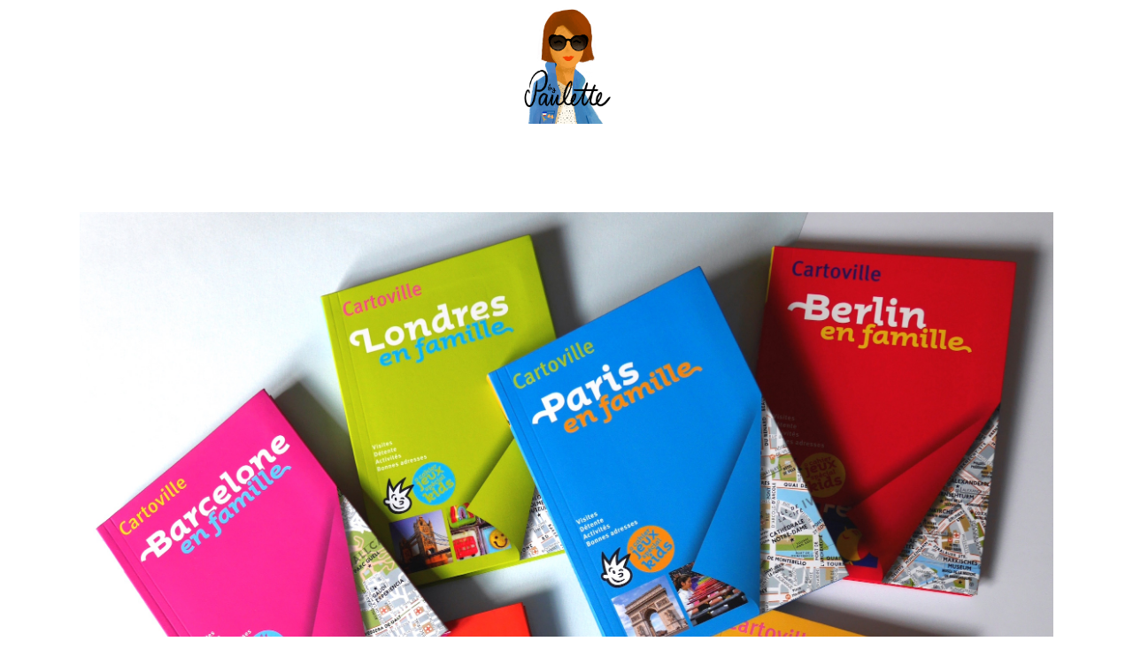

--- FILE ---
content_type: text/html; charset=UTF-8
request_url: https://bypaulette.fr/des-vacances-kids-friendly-concours/comment-page-3/
body_size: 15612
content:
<!DOCTYPE html>
<html lang="fr-FR">
<head>
			
		<meta charset="UTF-8"/>
		<link rel="profile" href="http://gmpg.org/xfn/11"/>
					<link rel="pingback" href="https://bypaulette.fr/xmlrpc.php">
			
				<meta name="viewport" content="width=device-width,initial-scale=1,user-scalable=yes">
		<meta name='robots' content='index, follow, max-image-preview:large, max-snippet:-1, max-video-preview:-1' />

	<!-- This site is optimized with the Yoast SEO plugin v24.9 - https://yoast.com/wordpress/plugins/seo/ -->
	<title>Des vacances kids friendly (concours terminé) - By Paulette</title>
	<link rel="canonical" href="https://bypaulette.fr/des-vacances-kids-friendly-concours/" />
	<meta property="og:locale" content="fr_FR" />
	<meta property="og:type" content="article" />
	<meta property="og:title" content="Des vacances kids friendly (concours terminé) - By Paulette" />
	<meta property="og:description" content="Voyager, tout le monde aime ça! Découvrir une ville, flâner, visiter&#8230; Quand on n&rsquo;a pas d&rsquo;enfants, on n&rsquo;a pas vraiment de contraintes : on visite les musées qui nous intéressent, on mange n&rsquo;importe quand et n&rsquo;importe où, on marche, on [&hellip;]" />
	<meta property="og:url" content="https://bypaulette.fr/des-vacances-kids-friendly-concours/" />
	<meta property="og:site_name" content="By Paulette" />
	<meta property="article:published_time" content="2016-04-19T15:46:29+00:00" />
	<meta property="article:modified_time" content="2016-04-24T12:48:34+00:00" />
	<meta property="og:image" content="https://bypaulette.fr/wp-content/uploads/2016/04/P1030024.jpg" />
	<meta property="og:image:width" content="2268" />
	<meta property="og:image:height" content="1877" />
	<meta property="og:image:type" content="image/jpeg" />
	<meta name="author" content="Paulette" />
	<meta name="twitter:card" content="summary_large_image" />
	<meta name="twitter:label1" content="Écrit par" />
	<meta name="twitter:data1" content="Paulette" />
	<meta name="twitter:label2" content="Durée de lecture estimée" />
	<meta name="twitter:data2" content="1 minute" />
	<script type="application/ld+json" class="yoast-schema-graph">{"@context":"https://schema.org","@graph":[{"@type":"WebPage","@id":"https://bypaulette.fr/des-vacances-kids-friendly-concours/","url":"https://bypaulette.fr/des-vacances-kids-friendly-concours/","name":"Des vacances kids friendly (concours terminé) - By Paulette","isPartOf":{"@id":"http://bypaulette.fr/#website"},"primaryImageOfPage":{"@id":"https://bypaulette.fr/des-vacances-kids-friendly-concours/#primaryimage"},"image":{"@id":"https://bypaulette.fr/des-vacances-kids-friendly-concours/#primaryimage"},"thumbnailUrl":"https://bypaulette.fr/wp-content/uploads/2016/04/P1030024.jpg","datePublished":"2016-04-19T15:46:29+00:00","dateModified":"2016-04-24T12:48:34+00:00","author":{"@id":"http://bypaulette.fr/#/schema/person/a69aa5cdc8aa5aa45af7f3e38d212b12"},"breadcrumb":{"@id":"https://bypaulette.fr/des-vacances-kids-friendly-concours/#breadcrumb"},"inLanguage":"fr-FR","potentialAction":[{"@type":"ReadAction","target":["https://bypaulette.fr/des-vacances-kids-friendly-concours/"]}]},{"@type":"ImageObject","inLanguage":"fr-FR","@id":"https://bypaulette.fr/des-vacances-kids-friendly-concours/#primaryimage","url":"https://bypaulette.fr/wp-content/uploads/2016/04/P1030024.jpg","contentUrl":"https://bypaulette.fr/wp-content/uploads/2016/04/P1030024.jpg","width":2268,"height":1877},{"@type":"BreadcrumbList","@id":"https://bypaulette.fr/des-vacances-kids-friendly-concours/#breadcrumb","itemListElement":[{"@type":"ListItem","position":1,"name":"Accueil","item":"https://bypaulette.fr/"},{"@type":"ListItem","position":2,"name":"Layout 1","item":"https://bypaulette.fr/layout-1-3/"},{"@type":"ListItem","position":3,"name":"Des vacances kids friendly (concours terminé)"}]},{"@type":"WebSite","@id":"http://bypaulette.fr/#website","url":"http://bypaulette.fr/","name":"By Paulette","description":"","potentialAction":[{"@type":"SearchAction","target":{"@type":"EntryPoint","urlTemplate":"http://bypaulette.fr/?s={search_term_string}"},"query-input":{"@type":"PropertyValueSpecification","valueRequired":true,"valueName":"search_term_string"}}],"inLanguage":"fr-FR"},{"@type":"Person","@id":"http://bypaulette.fr/#/schema/person/a69aa5cdc8aa5aa45af7f3e38d212b12","name":"Paulette","image":{"@type":"ImageObject","inLanguage":"fr-FR","@id":"http://bypaulette.fr/#/schema/person/image/","url":"https://secure.gravatar.com/avatar/3ae5124f30b7f0abdeb7e5bbc6d9aed94445abe2ab32b3eb11447f713be0ae9c?s=96&d=mm&r=g","contentUrl":"https://secure.gravatar.com/avatar/3ae5124f30b7f0abdeb7e5bbc6d9aed94445abe2ab32b3eb11447f713be0ae9c?s=96&d=mm&r=g","caption":"Paulette"},"url":"https://bypaulette.fr/author/admin/"}]}</script>
	<!-- / Yoast SEO plugin. -->


<link rel='dns-prefetch' href='//fonts.googleapis.com' />
<link rel="alternate" type="application/rss+xml" title="By Paulette &raquo; Flux" href="https://bypaulette.fr/feed/" />
<link rel="alternate" type="application/rss+xml" title="By Paulette &raquo; Flux des commentaires" href="https://bypaulette.fr/comments/feed/" />
<link rel="alternate" type="application/rss+xml" title="By Paulette &raquo; Des vacances kids friendly (concours terminé) Flux des commentaires" href="https://bypaulette.fr/des-vacances-kids-friendly-concours/feed/" />
<link rel="alternate" title="oEmbed (JSON)" type="application/json+oembed" href="https://bypaulette.fr/wp-json/oembed/1.0/embed?url=https%3A%2F%2Fbypaulette.fr%2Fdes-vacances-kids-friendly-concours%2F" />
<link rel="alternate" title="oEmbed (XML)" type="text/xml+oembed" href="https://bypaulette.fr/wp-json/oembed/1.0/embed?url=https%3A%2F%2Fbypaulette.fr%2Fdes-vacances-kids-friendly-concours%2F&#038;format=xml" />
<style id='wp-img-auto-sizes-contain-inline-css' type='text/css'>
img:is([sizes=auto i],[sizes^="auto," i]){contain-intrinsic-size:3000px 1500px}
/*# sourceURL=wp-img-auto-sizes-contain-inline-css */
</style>
<style id='wp-emoji-styles-inline-css' type='text/css'>

	img.wp-smiley, img.emoji {
		display: inline !important;
		border: none !important;
		box-shadow: none !important;
		height: 1em !important;
		width: 1em !important;
		margin: 0 0.07em !important;
		vertical-align: -0.1em !important;
		background: none !important;
		padding: 0 !important;
	}
/*# sourceURL=wp-emoji-styles-inline-css */
</style>
<style id='wp-block-library-inline-css' type='text/css'>
:root{--wp-block-synced-color:#7a00df;--wp-block-synced-color--rgb:122,0,223;--wp-bound-block-color:var(--wp-block-synced-color);--wp-editor-canvas-background:#ddd;--wp-admin-theme-color:#007cba;--wp-admin-theme-color--rgb:0,124,186;--wp-admin-theme-color-darker-10:#006ba1;--wp-admin-theme-color-darker-10--rgb:0,107,160.5;--wp-admin-theme-color-darker-20:#005a87;--wp-admin-theme-color-darker-20--rgb:0,90,135;--wp-admin-border-width-focus:2px}@media (min-resolution:192dpi){:root{--wp-admin-border-width-focus:1.5px}}.wp-element-button{cursor:pointer}:root .has-very-light-gray-background-color{background-color:#eee}:root .has-very-dark-gray-background-color{background-color:#313131}:root .has-very-light-gray-color{color:#eee}:root .has-very-dark-gray-color{color:#313131}:root .has-vivid-green-cyan-to-vivid-cyan-blue-gradient-background{background:linear-gradient(135deg,#00d084,#0693e3)}:root .has-purple-crush-gradient-background{background:linear-gradient(135deg,#34e2e4,#4721fb 50%,#ab1dfe)}:root .has-hazy-dawn-gradient-background{background:linear-gradient(135deg,#faaca8,#dad0ec)}:root .has-subdued-olive-gradient-background{background:linear-gradient(135deg,#fafae1,#67a671)}:root .has-atomic-cream-gradient-background{background:linear-gradient(135deg,#fdd79a,#004a59)}:root .has-nightshade-gradient-background{background:linear-gradient(135deg,#330968,#31cdcf)}:root .has-midnight-gradient-background{background:linear-gradient(135deg,#020381,#2874fc)}:root{--wp--preset--font-size--normal:16px;--wp--preset--font-size--huge:42px}.has-regular-font-size{font-size:1em}.has-larger-font-size{font-size:2.625em}.has-normal-font-size{font-size:var(--wp--preset--font-size--normal)}.has-huge-font-size{font-size:var(--wp--preset--font-size--huge)}.has-text-align-center{text-align:center}.has-text-align-left{text-align:left}.has-text-align-right{text-align:right}.has-fit-text{white-space:nowrap!important}#end-resizable-editor-section{display:none}.aligncenter{clear:both}.items-justified-left{justify-content:flex-start}.items-justified-center{justify-content:center}.items-justified-right{justify-content:flex-end}.items-justified-space-between{justify-content:space-between}.screen-reader-text{border:0;clip-path:inset(50%);height:1px;margin:-1px;overflow:hidden;padding:0;position:absolute;width:1px;word-wrap:normal!important}.screen-reader-text:focus{background-color:#ddd;clip-path:none;color:#444;display:block;font-size:1em;height:auto;left:5px;line-height:normal;padding:15px 23px 14px;text-decoration:none;top:5px;width:auto;z-index:100000}html :where(.has-border-color){border-style:solid}html :where([style*=border-top-color]){border-top-style:solid}html :where([style*=border-right-color]){border-right-style:solid}html :where([style*=border-bottom-color]){border-bottom-style:solid}html :where([style*=border-left-color]){border-left-style:solid}html :where([style*=border-width]){border-style:solid}html :where([style*=border-top-width]){border-top-style:solid}html :where([style*=border-right-width]){border-right-style:solid}html :where([style*=border-bottom-width]){border-bottom-style:solid}html :where([style*=border-left-width]){border-left-style:solid}html :where(img[class*=wp-image-]){height:auto;max-width:100%}:where(figure){margin:0 0 1em}html :where(.is-position-sticky){--wp-admin--admin-bar--position-offset:var(--wp-admin--admin-bar--height,0px)}@media screen and (max-width:600px){html :where(.is-position-sticky){--wp-admin--admin-bar--position-offset:0px}}

/*# sourceURL=wp-block-library-inline-css */
</style><style id='global-styles-inline-css' type='text/css'>
:root{--wp--preset--aspect-ratio--square: 1;--wp--preset--aspect-ratio--4-3: 4/3;--wp--preset--aspect-ratio--3-4: 3/4;--wp--preset--aspect-ratio--3-2: 3/2;--wp--preset--aspect-ratio--2-3: 2/3;--wp--preset--aspect-ratio--16-9: 16/9;--wp--preset--aspect-ratio--9-16: 9/16;--wp--preset--color--black: #000000;--wp--preset--color--cyan-bluish-gray: #abb8c3;--wp--preset--color--white: #ffffff;--wp--preset--color--pale-pink: #f78da7;--wp--preset--color--vivid-red: #cf2e2e;--wp--preset--color--luminous-vivid-orange: #ff6900;--wp--preset--color--luminous-vivid-amber: #fcb900;--wp--preset--color--light-green-cyan: #7bdcb5;--wp--preset--color--vivid-green-cyan: #00d084;--wp--preset--color--pale-cyan-blue: #8ed1fc;--wp--preset--color--vivid-cyan-blue: #0693e3;--wp--preset--color--vivid-purple: #9b51e0;--wp--preset--gradient--vivid-cyan-blue-to-vivid-purple: linear-gradient(135deg,rgb(6,147,227) 0%,rgb(155,81,224) 100%);--wp--preset--gradient--light-green-cyan-to-vivid-green-cyan: linear-gradient(135deg,rgb(122,220,180) 0%,rgb(0,208,130) 100%);--wp--preset--gradient--luminous-vivid-amber-to-luminous-vivid-orange: linear-gradient(135deg,rgb(252,185,0) 0%,rgb(255,105,0) 100%);--wp--preset--gradient--luminous-vivid-orange-to-vivid-red: linear-gradient(135deg,rgb(255,105,0) 0%,rgb(207,46,46) 100%);--wp--preset--gradient--very-light-gray-to-cyan-bluish-gray: linear-gradient(135deg,rgb(238,238,238) 0%,rgb(169,184,195) 100%);--wp--preset--gradient--cool-to-warm-spectrum: linear-gradient(135deg,rgb(74,234,220) 0%,rgb(151,120,209) 20%,rgb(207,42,186) 40%,rgb(238,44,130) 60%,rgb(251,105,98) 80%,rgb(254,248,76) 100%);--wp--preset--gradient--blush-light-purple: linear-gradient(135deg,rgb(255,206,236) 0%,rgb(152,150,240) 100%);--wp--preset--gradient--blush-bordeaux: linear-gradient(135deg,rgb(254,205,165) 0%,rgb(254,45,45) 50%,rgb(107,0,62) 100%);--wp--preset--gradient--luminous-dusk: linear-gradient(135deg,rgb(255,203,112) 0%,rgb(199,81,192) 50%,rgb(65,88,208) 100%);--wp--preset--gradient--pale-ocean: linear-gradient(135deg,rgb(255,245,203) 0%,rgb(182,227,212) 50%,rgb(51,167,181) 100%);--wp--preset--gradient--electric-grass: linear-gradient(135deg,rgb(202,248,128) 0%,rgb(113,206,126) 100%);--wp--preset--gradient--midnight: linear-gradient(135deg,rgb(2,3,129) 0%,rgb(40,116,252) 100%);--wp--preset--font-size--small: 13px;--wp--preset--font-size--medium: 20px;--wp--preset--font-size--large: 36px;--wp--preset--font-size--x-large: 42px;--wp--preset--spacing--20: 0.44rem;--wp--preset--spacing--30: 0.67rem;--wp--preset--spacing--40: 1rem;--wp--preset--spacing--50: 1.5rem;--wp--preset--spacing--60: 2.25rem;--wp--preset--spacing--70: 3.38rem;--wp--preset--spacing--80: 5.06rem;--wp--preset--shadow--natural: 6px 6px 9px rgba(0, 0, 0, 0.2);--wp--preset--shadow--deep: 12px 12px 50px rgba(0, 0, 0, 0.4);--wp--preset--shadow--sharp: 6px 6px 0px rgba(0, 0, 0, 0.2);--wp--preset--shadow--outlined: 6px 6px 0px -3px rgb(255, 255, 255), 6px 6px rgb(0, 0, 0);--wp--preset--shadow--crisp: 6px 6px 0px rgb(0, 0, 0);}:where(.is-layout-flex){gap: 0.5em;}:where(.is-layout-grid){gap: 0.5em;}body .is-layout-flex{display: flex;}.is-layout-flex{flex-wrap: wrap;align-items: center;}.is-layout-flex > :is(*, div){margin: 0;}body .is-layout-grid{display: grid;}.is-layout-grid > :is(*, div){margin: 0;}:where(.wp-block-columns.is-layout-flex){gap: 2em;}:where(.wp-block-columns.is-layout-grid){gap: 2em;}:where(.wp-block-post-template.is-layout-flex){gap: 1.25em;}:where(.wp-block-post-template.is-layout-grid){gap: 1.25em;}.has-black-color{color: var(--wp--preset--color--black) !important;}.has-cyan-bluish-gray-color{color: var(--wp--preset--color--cyan-bluish-gray) !important;}.has-white-color{color: var(--wp--preset--color--white) !important;}.has-pale-pink-color{color: var(--wp--preset--color--pale-pink) !important;}.has-vivid-red-color{color: var(--wp--preset--color--vivid-red) !important;}.has-luminous-vivid-orange-color{color: var(--wp--preset--color--luminous-vivid-orange) !important;}.has-luminous-vivid-amber-color{color: var(--wp--preset--color--luminous-vivid-amber) !important;}.has-light-green-cyan-color{color: var(--wp--preset--color--light-green-cyan) !important;}.has-vivid-green-cyan-color{color: var(--wp--preset--color--vivid-green-cyan) !important;}.has-pale-cyan-blue-color{color: var(--wp--preset--color--pale-cyan-blue) !important;}.has-vivid-cyan-blue-color{color: var(--wp--preset--color--vivid-cyan-blue) !important;}.has-vivid-purple-color{color: var(--wp--preset--color--vivid-purple) !important;}.has-black-background-color{background-color: var(--wp--preset--color--black) !important;}.has-cyan-bluish-gray-background-color{background-color: var(--wp--preset--color--cyan-bluish-gray) !important;}.has-white-background-color{background-color: var(--wp--preset--color--white) !important;}.has-pale-pink-background-color{background-color: var(--wp--preset--color--pale-pink) !important;}.has-vivid-red-background-color{background-color: var(--wp--preset--color--vivid-red) !important;}.has-luminous-vivid-orange-background-color{background-color: var(--wp--preset--color--luminous-vivid-orange) !important;}.has-luminous-vivid-amber-background-color{background-color: var(--wp--preset--color--luminous-vivid-amber) !important;}.has-light-green-cyan-background-color{background-color: var(--wp--preset--color--light-green-cyan) !important;}.has-vivid-green-cyan-background-color{background-color: var(--wp--preset--color--vivid-green-cyan) !important;}.has-pale-cyan-blue-background-color{background-color: var(--wp--preset--color--pale-cyan-blue) !important;}.has-vivid-cyan-blue-background-color{background-color: var(--wp--preset--color--vivid-cyan-blue) !important;}.has-vivid-purple-background-color{background-color: var(--wp--preset--color--vivid-purple) !important;}.has-black-border-color{border-color: var(--wp--preset--color--black) !important;}.has-cyan-bluish-gray-border-color{border-color: var(--wp--preset--color--cyan-bluish-gray) !important;}.has-white-border-color{border-color: var(--wp--preset--color--white) !important;}.has-pale-pink-border-color{border-color: var(--wp--preset--color--pale-pink) !important;}.has-vivid-red-border-color{border-color: var(--wp--preset--color--vivid-red) !important;}.has-luminous-vivid-orange-border-color{border-color: var(--wp--preset--color--luminous-vivid-orange) !important;}.has-luminous-vivid-amber-border-color{border-color: var(--wp--preset--color--luminous-vivid-amber) !important;}.has-light-green-cyan-border-color{border-color: var(--wp--preset--color--light-green-cyan) !important;}.has-vivid-green-cyan-border-color{border-color: var(--wp--preset--color--vivid-green-cyan) !important;}.has-pale-cyan-blue-border-color{border-color: var(--wp--preset--color--pale-cyan-blue) !important;}.has-vivid-cyan-blue-border-color{border-color: var(--wp--preset--color--vivid-cyan-blue) !important;}.has-vivid-purple-border-color{border-color: var(--wp--preset--color--vivid-purple) !important;}.has-vivid-cyan-blue-to-vivid-purple-gradient-background{background: var(--wp--preset--gradient--vivid-cyan-blue-to-vivid-purple) !important;}.has-light-green-cyan-to-vivid-green-cyan-gradient-background{background: var(--wp--preset--gradient--light-green-cyan-to-vivid-green-cyan) !important;}.has-luminous-vivid-amber-to-luminous-vivid-orange-gradient-background{background: var(--wp--preset--gradient--luminous-vivid-amber-to-luminous-vivid-orange) !important;}.has-luminous-vivid-orange-to-vivid-red-gradient-background{background: var(--wp--preset--gradient--luminous-vivid-orange-to-vivid-red) !important;}.has-very-light-gray-to-cyan-bluish-gray-gradient-background{background: var(--wp--preset--gradient--very-light-gray-to-cyan-bluish-gray) !important;}.has-cool-to-warm-spectrum-gradient-background{background: var(--wp--preset--gradient--cool-to-warm-spectrum) !important;}.has-blush-light-purple-gradient-background{background: var(--wp--preset--gradient--blush-light-purple) !important;}.has-blush-bordeaux-gradient-background{background: var(--wp--preset--gradient--blush-bordeaux) !important;}.has-luminous-dusk-gradient-background{background: var(--wp--preset--gradient--luminous-dusk) !important;}.has-pale-ocean-gradient-background{background: var(--wp--preset--gradient--pale-ocean) !important;}.has-electric-grass-gradient-background{background: var(--wp--preset--gradient--electric-grass) !important;}.has-midnight-gradient-background{background: var(--wp--preset--gradient--midnight) !important;}.has-small-font-size{font-size: var(--wp--preset--font-size--small) !important;}.has-medium-font-size{font-size: var(--wp--preset--font-size--medium) !important;}.has-large-font-size{font-size: var(--wp--preset--font-size--large) !important;}.has-x-large-font-size{font-size: var(--wp--preset--font-size--x-large) !important;}
/*# sourceURL=global-styles-inline-css */
</style>

<style id='classic-theme-styles-inline-css' type='text/css'>
/*! This file is auto-generated */
.wp-block-button__link{color:#fff;background-color:#32373c;border-radius:9999px;box-shadow:none;text-decoration:none;padding:calc(.667em + 2px) calc(1.333em + 2px);font-size:1.125em}.wp-block-file__button{background:#32373c;color:#fff;text-decoration:none}
/*# sourceURL=/wp-includes/css/classic-themes.min.css */
</style>
<link rel='stylesheet' id='contact-form-7-css' href='https://bypaulette.fr/wp-content/plugins/contact-form-7/includes/css/styles.css?ver=5.7.7' type='text/css' media='all' />
<link rel='stylesheet' id='milieu-edge-style-handle-modules-css' href='https://bypaulette.fr/wp-content/themes/milieu/assets/css/modules.min.css?ver=6.9' type='text/css' media='all' />
<link rel='stylesheet' id='edgt-news-style-css' href='https://bypaulette.fr/wp-content/plugins/edgt-news/assets/css/news.min.css?ver=6.9' type='text/css' media='all' />
<link rel='stylesheet' id='milieu-edge-style-handle-modules-responsive-css' href='https://bypaulette.fr/wp-content/themes/milieu/assets/css/modules-responsive.min.css?ver=6.9' type='text/css' media='all' />
<link rel='stylesheet' id='edgt-news-responsive-style-css' href='https://bypaulette.fr/wp-content/plugins/edgt-news/assets/css/news-responsive.min.css?ver=6.9' type='text/css' media='all' />
<link rel='stylesheet' id='pinterestRSScss-css' href='https://bypaulette.fr/wp-content/plugins/pinterest-rss-widget/style.css?ver=6.9' type='text/css' media='all' />
<link rel='stylesheet' id='rs-plugin-settings-css' href='https://bypaulette.fr/wp-content/plugins/revslider/public/assets/css/settings.css?ver=5.4.8.3' type='text/css' media='all' />
<style id='rs-plugin-settings-inline-css' type='text/css'>
#rs-demo-id {}
/*# sourceURL=rs-plugin-settings-inline-css */
</style>
<link rel='stylesheet' id='wc-gallery-style-css' href='https://bypaulette.fr/wp-content/plugins/wc-gallery/includes/css/style.css?ver=1.67' type='text/css' media='all' />
<link rel='stylesheet' id='wc-gallery-popup-style-css' href='https://bypaulette.fr/wp-content/plugins/wc-gallery/includes/css/magnific-popup.css?ver=1.1.0' type='text/css' media='all' />
<link rel='stylesheet' id='wc-gallery-flexslider-style-css' href='https://bypaulette.fr/wp-content/plugins/wc-gallery/includes/vendors/flexslider/flexslider.css?ver=2.6.1' type='text/css' media='all' />
<link rel='stylesheet' id='wc-gallery-owlcarousel-style-css' href='https://bypaulette.fr/wp-content/plugins/wc-gallery/includes/vendors/owlcarousel/assets/owl.carousel.css?ver=2.1.4' type='text/css' media='all' />
<link rel='stylesheet' id='wc-gallery-owlcarousel-theme-style-css' href='https://bypaulette.fr/wp-content/plugins/wc-gallery/includes/vendors/owlcarousel/assets/owl.theme.default.css?ver=2.1.4' type='text/css' media='all' />
<link rel='stylesheet' id='wc-responsive-video-scripts-css' href='https://bypaulette.fr/wp-content/plugins/wc-responsive-video/includes/css/style.css?ver=1.11' type='text/css' media='all' />
<link rel='stylesheet' id='wc-shortcodes-style-css' href='https://bypaulette.fr/wp-content/plugins/wc-shortcodes/public/assets/css/style.css?ver=3.46' type='text/css' media='all' />
<link rel='stylesheet' id='milieu-edge-style-handle-default-style-css' href='https://bypaulette.fr/wp-content/themes/milieu/style.css?ver=6.9' type='text/css' media='all' />
<link rel='stylesheet' id='edgt-font_awesome-css' href='https://bypaulette.fr/wp-content/themes/milieu/assets/css/font-awesome/css/font-awesome.min.css?ver=6.9' type='text/css' media='all' />
<link rel='stylesheet' id='edgt-font_elegant-css' href='https://bypaulette.fr/wp-content/themes/milieu/assets/css/elegant-icons/style.min.css?ver=6.9' type='text/css' media='all' />
<link rel='stylesheet' id='edgt-ion_icons-css' href='https://bypaulette.fr/wp-content/themes/milieu/assets/css/ion-icons/css/ionicons.min.css?ver=6.9' type='text/css' media='all' />
<link rel='stylesheet' id='edgt-linea_icons-css' href='https://bypaulette.fr/wp-content/themes/milieu/assets/css/linea-icons/style.css?ver=6.9' type='text/css' media='all' />
<link rel='stylesheet' id='mediaelement-css' href='https://bypaulette.fr/wp-includes/js/mediaelement/mediaelementplayer-legacy.min.css?ver=4.2.17' type='text/css' media='all' />
<link rel='stylesheet' id='wp-mediaelement-css' href='https://bypaulette.fr/wp-includes/js/mediaelement/wp-mediaelement.min.css?ver=6.9' type='text/css' media='all' />
<link rel='stylesheet' id='milieu-edge-style-handle-style-dynamic-css' href='https://bypaulette.fr/wp-content/themes/milieu/assets/css/style_dynamic.css?ver=1572428787' type='text/css' media='all' />
<link rel='stylesheet' id='milieu-edge-style-handle-style-dynamic-responsive-css' href='https://bypaulette.fr/wp-content/themes/milieu/assets/css/style_dynamic_responsive.css?ver=1572428787' type='text/css' media='all' />
<link rel='stylesheet' id='milieu-edge-style-handle-google-fonts-css' href='https://fonts.googleapis.com/css?family=Lustria%3A300%2C400%2C700%7CRoboto%3A300%2C400%2C700%7COpen+Sans%3A300%2C400%2C700&#038;subset=latin-ext&#038;ver=1.0.0' type='text/css' media='all' />
<link rel='stylesheet' id='wordpresscanvas-font-awesome-css' href='https://bypaulette.fr/wp-content/plugins/wc-shortcodes/public/assets/css/font-awesome.min.css?ver=4.7.0' type='text/css' media='all' />
<script type="text/javascript" src="https://bypaulette.fr/wp-includes/js/jquery/jquery.min.js?ver=3.7.1" id="jquery-core-js"></script>
<script type="text/javascript" src="https://bypaulette.fr/wp-includes/js/jquery/jquery-migrate.min.js?ver=3.4.1" id="jquery-migrate-js"></script>
<script type="text/javascript" src="https://bypaulette.fr/wp-content/plugins/pinterest-rss-widget/jquery.nailthumb.1.0.min.js?ver=6.9" id="pinterestRSSjs-js"></script>
<script type="text/javascript" src="https://bypaulette.fr/wp-content/plugins/revslider/public/assets/js/jquery.themepunch.tools.min.js?ver=5.4.8.3" id="tp-tools-js"></script>
<script type="text/javascript" src="https://bypaulette.fr/wp-content/plugins/revslider/public/assets/js/jquery.themepunch.revolution.min.js?ver=5.4.8.3" id="revmin-js"></script>
<link rel="https://api.w.org/" href="https://bypaulette.fr/wp-json/" /><link rel="alternate" title="JSON" type="application/json" href="https://bypaulette.fr/wp-json/wp/v2/posts/14301" /><link rel="EditURI" type="application/rsd+xml" title="RSD" href="https://bypaulette.fr/xmlrpc.php?rsd" />
<meta name="generator" content="WordPress 6.9" />
<link rel='shortlink' href='https://bypaulette.fr/?p=14301' />
<meta name="generator" content="Powered by WPBakery Page Builder - drag and drop page builder for WordPress."/>
<!--[if lte IE 9]><link rel="stylesheet" type="text/css" href="https://bypaulette.fr/wp-content/plugins/js_composer/assets/css/vc_lte_ie9.min.css" media="screen"><![endif]--><meta name="generator" content="Powered by Slider Revolution 5.4.8.3 - responsive, Mobile-Friendly Slider Plugin for WordPress with comfortable drag and drop interface." />
<link rel="icon" href="https://bypaulette.fr/wp-content/uploads/2019/10/cropped-image1-32x32.jpeg" sizes="32x32" />
<link rel="icon" href="https://bypaulette.fr/wp-content/uploads/2019/10/cropped-image1-192x192.jpeg" sizes="192x192" />
<link rel="apple-touch-icon" href="https://bypaulette.fr/wp-content/uploads/2019/10/cropped-image1-180x180.jpeg" />
<meta name="msapplication-TileImage" content="https://bypaulette.fr/wp-content/uploads/2019/10/cropped-image1-270x270.jpeg" />
<script type="text/javascript">function setREVStartSize(e){									
						try{ e.c=jQuery(e.c);var i=jQuery(window).width(),t=9999,r=0,n=0,l=0,f=0,s=0,h=0;
							if(e.responsiveLevels&&(jQuery.each(e.responsiveLevels,function(e,f){f>i&&(t=r=f,l=e),i>f&&f>r&&(r=f,n=e)}),t>r&&(l=n)),f=e.gridheight[l]||e.gridheight[0]||e.gridheight,s=e.gridwidth[l]||e.gridwidth[0]||e.gridwidth,h=i/s,h=h>1?1:h,f=Math.round(h*f),"fullscreen"==e.sliderLayout){var u=(e.c.width(),jQuery(window).height());if(void 0!=e.fullScreenOffsetContainer){var c=e.fullScreenOffsetContainer.split(",");if (c) jQuery.each(c,function(e,i){u=jQuery(i).length>0?u-jQuery(i).outerHeight(!0):u}),e.fullScreenOffset.split("%").length>1&&void 0!=e.fullScreenOffset&&e.fullScreenOffset.length>0?u-=jQuery(window).height()*parseInt(e.fullScreenOffset,0)/100:void 0!=e.fullScreenOffset&&e.fullScreenOffset.length>0&&(u-=parseInt(e.fullScreenOffset,0))}f=u}else void 0!=e.minHeight&&f<e.minHeight&&(f=e.minHeight);e.c.closest(".rev_slider_wrapper").css({height:f})					
						}catch(d){console.log("Failure at Presize of Slider:"+d)}						
					};</script>
		<style type="text/css" id="wp-custom-css">
			.edgt-page-header .edgt-menu-area .edgt-logo-wrapper a {
    max-height: 200px !important;
}

.single-post .edgt-comment-holder .edgt-comment-holder-inner {
    padding:0 !important;
}

.edgt-comment-form .edgt-comment-form-inner {
    padding: 30px 0 !important;
}
.edgt-comment-holder .edgt-comments-title {
    margin-bottom: 10px !important;
}
.edgt-blog-holder.edgt-blog-single article {
    margin-bottom: 10px !important;
}		</style>
		<noscript><style type="text/css"> .wpb_animate_when_almost_visible { opacity: 1; }</style></noscript></head>
<body class="wp-singular post-template-default single single-post postid-14301 single-format-standard wp-theme-milieu edgt-core-1.0.2 edgt-news-1.0 wc-shortcodes-font-awesome-enabled milieu-ver-1.3 edgt-grid-1400 edgt-no-behavior edgt-dropdown-default edgt-header-centered edgt-menu-area-shadow-disable edgt-menu-area-in-grid-shadow-disable edgt-menu-area-border-disable edgt-logo-area-border-disable edgt-logo-area-in-grid-border-disable edgt-header-vertical-shadow-disable edgt-header-vertical-border-disable edgt-default-mobile-header edgt-sticky-up-mobile-header wpb-js-composer js-comp-ver-5.7 vc_responsive edgt-fullscreen-search edgt-search-fade" itemscope itemtype="http://schema.org/WebPage">
	
    <div class="edgt-wrapper">
        <div class="edgt-wrapper-inner">
            <div class="edgt-fullscreen-search-holder">
	<a class="edgt-fullscreen-search-close" href="javascript:void(0)">
		<i class="edgt-icon-ion-icon ion-ios-close-empty " ></i>	</a>
	<div class="edgt-fullscreen-search-table">
		<div class="edgt-fullscreen-search-cell">
			<div class="edgt-fullscreen-search-inner">
				<form action="https://bypaulette.fr/" class="edgt-fullscreen-search-form" method="get">
					<div class="edgt-form-holder">
						<div class="edgt-form-holder-inner">
							<div class="edgt-field-holder">
								<input type="text" placeholder="" name="s" class="edgt-search-field" autocomplete="off"/>
							</div>
							<button type="submit" class="edgt-search-submit"><i class="edgt-icon-ion-icon ion-ios-search " ></i></button>
							<div class="edgt-line"></div>
						</div>
					</div>
				</form>
			</div>
		</div>
	</div>
</div>
<header class="edgt-page-header">
		
    <div class="edgt-logo-area">
	    	    
        			
            <div class="edgt-vertical-align-containers">
                <div class="edgt-position-center"><!--
                 --><div class="edgt-position-center-inner">
                        

<div class="edgt-logo-wrapper">
    <a itemprop="url" href="https://bypaulette.fr/" style="height: 1653px;">
        <img itemprop="image" class="edgt-normal-logo" src="http://bypaulette.fr/wp-content/uploads/2019/10/image1.jpeg" width="3307" height="3307"  alt=""/>
                    </a>
</div>

                    </div>
                </div>
            </div>
	            
            </div>
	
    	        
    <div class="edgt-menu-area">
	    	    
        	            
            <div class="edgt-vertical-align-containers">
                <div class="edgt-position-left"><!--
                 --><div class="edgt-position-left-inner">
                                            </div>
                </div>
                <div class="edgt-position-center"><!--
                 --><div class="edgt-position-center-inner">
                        
<nav class="edgt-main-menu edgt-drop-down edgt-default-nav">
    </nav>

                    </div>
                </div>
                <div class="edgt-position-right"><!--
                 --><div class="edgt-position-right-inner">
                                            </div>
                </div>
            </div>
	            
            </div>
	
    	
		
	</header>


<header class="edgt-mobile-header">
		
	<div class="edgt-mobile-header-inner">
		<div class="edgt-mobile-header-holder">
			<div class="edgt-grid">
				<div class="edgt-vertical-align-containers">
					<div class="edgt-vertical-align-containers">
													<div class="edgt-mobile-menu-opener">
								<a href="javascript:void(0)">
									<span class="edgt-mobile-menu-icon">
										<span aria-hidden="true" class="edgt-icon-font-elegant icon_menu " ></span>									</span>
																	</a>
							</div>
												<div class="edgt-position-center"><!--
						 --><div class="edgt-position-center-inner">
								

<div class="edgt-mobile-logo-wrapper">
    <a itemprop="url" href="https://bypaulette.fr/" style="height: 1653px">
        <img itemprop="image" src="http://bypaulette.fr/wp-content/uploads/2019/10/image1.jpeg" width="3307" height="3307"  alt=""/>
    </a>
</div>

							</div>
						</div>
						<div class="edgt-position-right"><!--
						 --><div class="edgt-position-right-inner">
										
		<a   class="edgt-search-opener edgt-icon-has-hover" href="javascript:void(0)">
            <span class="edgt-search-opener-wrapper">
                <i class="edgt-icon-ion-icon ion-ios-search "></i>	            		            <span class="edgt-search-icon-text">Search</span>
	                        </span>
		</a>
								</div>
						</div>
					</div>
				</div>
			</div>
		</div>
		
    <nav class="edgt-mobile-nav">
        <div class="edgt-grid">
            <ul id="menu-categories" class=""><li id="mobile-menu-item-12321" class="menu-item menu-item-type-custom menu-item-object-custom menu-item-home "><a href="http://bypaulette.fr" class=""><span>Accueil</span></a></li>
<li id="mobile-menu-item-19928" class="menu-item menu-item-type-taxonomy menu-item-object-category menu-item-has-children  has_sub"><a href="https://bypaulette.fr/category/categories/" class=""><span>Catégories</span></a><span class="mobile_arrow"><i class="edgt-sub-arrow fa fa-angle-right"></i><i class="fa fa-angle-down"></i></span>
<ul class="sub_menu">
	<li id="mobile-menu-item-12194" class="menu-item menu-item-type-taxonomy menu-item-object-category menu-item-has-children  has_sub"><a href="https://bypaulette.fr/category/diy/" class=""><span>Avec mes mains</span></a><span class="mobile_arrow"><i class="edgt-sub-arrow fa fa-angle-right"></i><i class="fa fa-angle-down"></i></span>
	<ul class="sub_menu">
		<li id="mobile-menu-item-18411" class="menu-item menu-item-type-taxonomy menu-item-object-category "><a href="https://bypaulette.fr/category/couture/" class=""><span>Couture</span></a></li>
		<li id="mobile-menu-item-18412" class="menu-item menu-item-type-taxonomy menu-item-object-category "><a href="https://bypaulette.fr/category/diy-2/" class=""><span>DIY</span></a></li>
	</ul>
</li>
	<li id="mobile-menu-item-12200" class="menu-item menu-item-type-custom menu-item-object-custom menu-item-home menu-item-has-children  has_sub"><a href="http://bypaulette.fr" class=""><span>Dans ma vie</span></a><span class="mobile_arrow"><i class="edgt-sub-arrow fa fa-angle-right"></i><i class="fa fa-angle-down"></i></span>
	<ul class="sub_menu">
		<li id="mobile-menu-item-12182" class="menu-item menu-item-type-taxonomy menu-item-object-category "><a href="https://bypaulette.fr/category/ma-semaine-by-paulette/" class=""><span>Humeurs</span></a></li>
		<li id="mobile-menu-item-12226" class="menu-item menu-item-type-taxonomy menu-item-object-category "><a href="https://bypaulette.fr/category/today-was-a-good-day/" class=""><span>Today was a good day</span></a></li>
		<li id="mobile-menu-item-20325" class="menu-item menu-item-type-taxonomy menu-item-object-category "><a href="https://bypaulette.fr/category/weight-watchers/" class=""><span>Weight Watchers</span></a></li>
	</ul>
</li>
	<li id="mobile-menu-item-12191" class="menu-item menu-item-type-taxonomy menu-item-object-category "><a href="https://bypaulette.fr/category/deco-by-paulette/" class=""><span>Déco</span></a></li>
	<li id="mobile-menu-item-12227" class="menu-item menu-item-type-taxonomy menu-item-object-category "><a href="https://bypaulette.fr/category/jouer-les-touristes/" class=""><span>Jouer les touristes</span></a></li>
	<li id="mobile-menu-item-12087" class="menu-item menu-item-type-custom menu-item-object-custom menu-item-has-children  has_sub"><a href="" class=""><span>Pour les kids</span></a><span class="mobile_arrow"><i class="edgt-sub-arrow fa fa-angle-right"></i><i class="fa fa-angle-down"></i></span>
	<ul class="sub_menu">
		<li id="mobile-menu-item-12183" class="menu-item menu-item-type-taxonomy menu-item-object-category "><a href="https://bypaulette.fr/category/jeux-et-activites-by-paulette/" class=""><span>Activités et culture</span></a></li>
		<li id="mobile-menu-item-12193" class="menu-item menu-item-type-taxonomy menu-item-object-category "><a href="https://bypaulette.fr/category/look/" class=""><span>Looks</span></a></li>
		<li id="mobile-menu-item-17219" class="menu-item menu-item-type-taxonomy menu-item-object-category "><a href="https://bypaulette.fr/category/miam-miam-by-paulette/" class=""><span>Miam miam</span></a></li>
		<li id="mobile-menu-item-12181" class="menu-item menu-item-type-taxonomy menu-item-object-category "><a href="https://bypaulette.fr/category/shopping-by-paulette/" class=""><span>Shopping</span></a></li>
		<li id="mobile-menu-item-12192" class="menu-item menu-item-type-taxonomy menu-item-object-category "><a href="https://bypaulette.fr/category/divers-by-paulette/" class=""><span>Un peu de tout</span></a></li>
	</ul>
</li>
	<li id="mobile-menu-item-12450" class="menu-item menu-item-type-taxonomy menu-item-object-category "><a href="https://bypaulette.fr/category/tests-by-paulette/" class=""><span>Tests</span></a></li>
</ul>
</li>
<li id="mobile-menu-item-19927" class="menu-item menu-item-type-post_type menu-item-object-page "><a href="https://bypaulette.fr/about/" class=""><span>A propos</span></a></li>
</ul>        </div>
    </nav>

	</div>
	
	</header>

	
	        			<a id='edgt-back-to-top' href='#'>
                <span class="edgt-icon-stack">
                     <i class="edgt-icon-font-awesome fa fa-angle-up "></i>                </span>
			</a>
			        
            <div class="edgt-content" >
                <div class="edgt-content-inner">	
	<div class="edgt-container">
				
		<div class="edgt-container-inner clearfix">
			<div class="edgt-grid-row  edgt-grid-large-gutter">
	<div class="edgt-page-content-holder edgt-grid-col-12">
		<div class="edgt-blog-holder edgt-blog-single edgt-blog-single-standard">
			<article id="post-14301" class="post-14301 post type-post status-publish format-standard has-post-thumbnail hentry category-a-gagner-by-paulette tag-cartoville tag-gallimard tag-vacances-kids-friendly">
    <div class="edgt-post-content">
        <div class="edgt-post-heading">
            
	<div class="edgt-post-image">
				<img width="2268" height="1877" src="https://bypaulette.fr/wp-content/uploads/2016/04/P1030024.jpg" class="attachment-full size-full wp-post-image" alt="" decoding="async" fetchpriority="high" srcset="https://bypaulette.fr/wp-content/uploads/2016/04/P1030024.jpg 2268w, https://bypaulette.fr/wp-content/uploads/2016/04/P1030024-300x248.jpg 300w, https://bypaulette.fr/wp-content/uploads/2016/04/P1030024-768x636.jpg 768w, https://bypaulette.fr/wp-content/uploads/2016/04/P1030024-1024x847.jpg 1024w, https://bypaulette.fr/wp-content/uploads/2016/04/P1030024-250x207.jpg 250w, https://bypaulette.fr/wp-content/uploads/2016/04/P1030024-550x455.jpg 550w, https://bypaulette.fr/wp-content/uploads/2016/04/P1030024-800x662.jpg 800w, https://bypaulette.fr/wp-content/uploads/2016/04/P1030024-217x180.jpg 217w, https://bypaulette.fr/wp-content/uploads/2016/04/P1030024-362x300.jpg 362w, https://bypaulette.fr/wp-content/uploads/2016/04/P1030024-604x500.jpg 604w" sizes="(max-width: 2268px) 100vw, 2268px" />					</div>
        </div>
        <div class="edgt-post-text">
            <div class="edgt-post-text-inner">
                <div class="edgt-post-info-top">
                    <div itemprop="dateCreated" class="edgt-post-info-date entry-date published updated">
            <a itemprop="url" href="https://bypaulette.fr/2016/04/">
    
        19 avril 2016        </a>
    <meta itemprop="interactionCount" content="UserComments: 44"/>
</div>                    <div class="edgt-post-info-category">
    <a href="https://bypaulette.fr/category/a-gagner-by-paulette/" rel="category tag">Jeux-concours</a></div>                </div>
                <div class="edgt-post-text-main">
                    
<h2 itemprop="name" class="entry-title edgt-post-title" >
            Des vacances kids friendly (concours terminé)    </h2>                    <p>Voyager, tout le monde aime ça! Découvrir une ville, flâner, visiter&#8230;</p>
<p>Quand on n&rsquo;a pas d&rsquo;enfants, on n&rsquo;a pas vraiment de contraintes : on visite les musées qui nous intéressent, on mange n&rsquo;importe quand et n&rsquo;importe où, on marche, on traine, etc. Bref, c&rsquo;est la belle vie.</p>
<p>Mais avec des enfants, jouer les touristes peut parfois s&rsquo;avérer un peu plus compliqué (vous voyez ce que je veux dire, n&rsquo;est-ce pas?).</p>
<p>Si vous avez prévu de visiter une grande ville avec vos enfants et que vous avez envie de vous simplifier la vie, je vous conseille <a href="http://www.gallimard.fr/Catalogue/GALLIMARD-LOISIRS/Cartoville/En-famille"><strong>Cartoville en famille </strong></a>aux éditions Gallimard<strong>.</strong> En plus du format hyper pratique de ces guides que l&rsquo;on glisse facilement dans sa poche ou dans son sac, vous y trouverez plein d&rsquo;adresses pratiques et utiles (restaurants, hôtels&#8230;.) pour bien profiter de votre séjour avec vos enfants. En plus dans chaque guide, il y a un petit cahier de jeux pour vos enfants.</p>
<p><a href="http://bypaulette.fr/p1030024/"><img decoding="async" class="aligncenter size-large wp-image-14286" src="http://bypaulette.fr/wp-content/uploads/2016/04/P1030024-1024x847.jpg" alt="Cartoville x By Paulette" width="1024" height="847" srcset="https://bypaulette.fr/wp-content/uploads/2016/04/P1030024-1024x847.jpg 1024w, https://bypaulette.fr/wp-content/uploads/2016/04/P1030024-300x248.jpg 300w, https://bypaulette.fr/wp-content/uploads/2016/04/P1030024-768x636.jpg 768w, https://bypaulette.fr/wp-content/uploads/2016/04/P1030024-250x207.jpg 250w, https://bypaulette.fr/wp-content/uploads/2016/04/P1030024-550x455.jpg 550w, https://bypaulette.fr/wp-content/uploads/2016/04/P1030024-800x662.jpg 800w, https://bypaulette.fr/wp-content/uploads/2016/04/P1030024-217x180.jpg 217w, https://bypaulette.fr/wp-content/uploads/2016/04/P1030024-362x300.jpg 362w, https://bypaulette.fr/wp-content/uploads/2016/04/P1030024-604x500.jpg 604w" sizes="(max-width: 1024px) 100vw, 1024px" /></a></p>
<p><a href="http://bypaulette.fr/p1030018/"><img decoding="async" class="aligncenter size-large wp-image-14281" src="http://bypaulette.fr/wp-content/uploads/2016/04/P1030018-1024x736.jpg" alt="Cartoville x By Paulette" width="1024" height="736" srcset="https://bypaulette.fr/wp-content/uploads/2016/04/P1030018-1024x736.jpg 1024w, https://bypaulette.fr/wp-content/uploads/2016/04/P1030018-300x216.jpg 300w, https://bypaulette.fr/wp-content/uploads/2016/04/P1030018-768x552.jpg 768w, https://bypaulette.fr/wp-content/uploads/2016/04/P1030018-250x180.jpg 250w, https://bypaulette.fr/wp-content/uploads/2016/04/P1030018-550x395.jpg 550w, https://bypaulette.fr/wp-content/uploads/2016/04/P1030018-800x575.jpg 800w, https://bypaulette.fr/wp-content/uploads/2016/04/P1030018-417x300.jpg 417w, https://bypaulette.fr/wp-content/uploads/2016/04/P1030018-696x500.jpg 696w, https://bypaulette.fr/wp-content/uploads/2016/04/P1030018-210x150.jpg 210w" sizes="(max-width: 1024px) 100vw, 1024px" /></a></p>
<p><a href="http://bypaulette.fr/p1030020/"><img loading="lazy" decoding="async" class="aligncenter size-large wp-image-14283" src="http://bypaulette.fr/wp-content/uploads/2016/04/P1030020-801x1024.jpg" alt="Cartoville x By Paulette" width="801" height="1024" srcset="https://bypaulette.fr/wp-content/uploads/2016/04/P1030020-801x1024.jpg 801w, https://bypaulette.fr/wp-content/uploads/2016/04/P1030020-235x300.jpg 235w, https://bypaulette.fr/wp-content/uploads/2016/04/P1030020-768x982.jpg 768w, https://bypaulette.fr/wp-content/uploads/2016/04/P1030020-250x320.jpg 250w, https://bypaulette.fr/wp-content/uploads/2016/04/P1030020-550x703.jpg 550w, https://bypaulette.fr/wp-content/uploads/2016/04/P1030020-800x1022.jpg 800w, https://bypaulette.fr/wp-content/uploads/2016/04/P1030020-141x180.jpg 141w, https://bypaulette.fr/wp-content/uploads/2016/04/P1030020-391x500.jpg 391w, https://bypaulette.fr/wp-content/uploads/2016/04/P1030020.jpg 1701w" sizes="auto, (max-width: 801px) 100vw, 801px" /></a></p>
<p><a href="http://bypaulette.fr/p1030021/"><img loading="lazy" decoding="async" class="aligncenter size-large wp-image-14284" src="http://bypaulette.fr/wp-content/uploads/2016/04/P1030021-1024x769.jpg" alt="Cartoville x By Paulette" width="1024" height="769" srcset="https://bypaulette.fr/wp-content/uploads/2016/04/P1030021-1024x769.jpg 1024w, https://bypaulette.fr/wp-content/uploads/2016/04/P1030021-300x225.jpg 300w, https://bypaulette.fr/wp-content/uploads/2016/04/P1030021-768x577.jpg 768w, https://bypaulette.fr/wp-content/uploads/2016/04/P1030021-250x188.jpg 250w, https://bypaulette.fr/wp-content/uploads/2016/04/P1030021-550x413.jpg 550w, https://bypaulette.fr/wp-content/uploads/2016/04/P1030021-800x601.jpg 800w, https://bypaulette.fr/wp-content/uploads/2016/04/P1030021-240x180.jpg 240w, https://bypaulette.fr/wp-content/uploads/2016/04/P1030021-400x300.jpg 400w, https://bypaulette.fr/wp-content/uploads/2016/04/P1030021-666x500.jpg 666w" sizes="auto, (max-width: 1024px) 100vw, 1024px" /></a></p>
<p><a href="http://bypaulette.fr/p1030023/"><img loading="lazy" decoding="async" class="aligncenter size-large wp-image-14285" src="http://bypaulette.fr/wp-content/uploads/2016/04/P1030023-1024x1024.jpg" alt="Cartoville x By Paulette" width="1024" height="1024" srcset="https://bypaulette.fr/wp-content/uploads/2016/04/P1030023-1024x1024.jpg 1024w, https://bypaulette.fr/wp-content/uploads/2016/04/P1030023-150x150.jpg 150w, https://bypaulette.fr/wp-content/uploads/2016/04/P1030023-300x300.jpg 300w, https://bypaulette.fr/wp-content/uploads/2016/04/P1030023-768x768.jpg 768w, https://bypaulette.fr/wp-content/uploads/2016/04/P1030023-200x200.jpg 200w, https://bypaulette.fr/wp-content/uploads/2016/04/P1030023-48x48.jpg 48w, https://bypaulette.fr/wp-content/uploads/2016/04/P1030023-250x250.jpg 250w, https://bypaulette.fr/wp-content/uploads/2016/04/P1030023-550x550.jpg 550w, https://bypaulette.fr/wp-content/uploads/2016/04/P1030023-800x800.jpg 800w, https://bypaulette.fr/wp-content/uploads/2016/04/P1030023-180x180.jpg 180w, https://bypaulette.fr/wp-content/uploads/2016/04/P1030023-500x500.jpg 500w" sizes="auto, (max-width: 1024px) 100vw, 1024px" /></a></p>
<p><a href="http://bypaulette.fr/p1030019/"><img loading="lazy" decoding="async" class="aligncenter size-large wp-image-14282" src="http://bypaulette.fr/wp-content/uploads/2016/04/P1030019-1024x756.jpg" alt="Cartoville x By Paulette" width="1024" height="756" srcset="https://bypaulette.fr/wp-content/uploads/2016/04/P1030019-1024x756.jpg 1024w, https://bypaulette.fr/wp-content/uploads/2016/04/P1030019-300x222.jpg 300w, https://bypaulette.fr/wp-content/uploads/2016/04/P1030019-768x567.jpg 768w, https://bypaulette.fr/wp-content/uploads/2016/04/P1030019-250x185.jpg 250w, https://bypaulette.fr/wp-content/uploads/2016/04/P1030019-550x406.jpg 550w, https://bypaulette.fr/wp-content/uploads/2016/04/P1030019-800x591.jpg 800w, https://bypaulette.fr/wp-content/uploads/2016/04/P1030019-244x180.jpg 244w, https://bypaulette.fr/wp-content/uploads/2016/04/P1030019-406x300.jpg 406w, https://bypaulette.fr/wp-content/uploads/2016/04/P1030019-677x500.jpg 677w" sizes="auto, (max-width: 1024px) 100vw, 1024px" /></a></p>
<p>Pas de voyages prévu de mon côté pour le moment mais le guide de Paris me sera bien utile puisque nous adorons jouer les touristes dans notre ville.</p>
<p>Mais si de votre côté vous prévoyez un petit voyage en famille prochainement, je vous propose de gagner 10 guides Cartoville en famille pour la destination de votre choix  (il y a aura donc 10 gagnants).</p>
<p style="text-align: center;"><span style="color: #0000ff;">**********************</span></p>
<p style="text-align: center;"><span style="color: #0000ff;"><strong>Les 10 gagnant(e)s sont : </strong></span></p>
<p style="text-align: center;"><span style="color: #0000ff;">Myriam Laik</span></p>
<p style="text-align: center;"><span style="color: #0000ff;">Lisa Hakian</span></p>
<p style="text-align: center;"><span style="color: #0000ff;">Anais Geslin</span></p>
<p style="text-align: center;"><span style="color: #0000ff;">Magali Say le Pompon</span></p>
<p style="text-align: center;"><span style="color: #0000ff;">Loicceline Calmet</span></p>
<p style="text-align: center;"><span style="color: #0000ff;">Noémie Wailer</span></p>
<p style="text-align: center;"><span style="color: #0000ff;">Le monde de K</span></p>
<p style="text-align: center;"><span style="color: #0000ff;">Olivia Philippe</span></p>
<p style="text-align: center;"><span style="color: #0000ff;">Gaëlle Dupré</span></p>
<p style="text-align: left;"><span style="color: #0000ff;">Merci de me contacter par mail (hermabessierep@hotmail.com) afin de me confirmer le guide que vous choisissez et votre adresse. </span></p>
<p style="text-align: left;"><span style="color: #0000ff;">Bon dimanche, Paule.</span></p>
<p>&nbsp;</p>
                                    </div>
                <div class="edgt-post-info-bottom clearfix">
                    <div class="edgt-post-info-bottom-left">
                        <div class="edgt-post-info-author">
    <span class="edgt-post-info-author-text">
        By    </span>
    <a itemprop="author" class="edgt-post-info-author-link" href="https://bypaulette.fr/author/admin/">
        Paulette    </a>
</div>                                                	<div class="edgt-blog-like">
		<a href="#" class="edgt-like" id="edgt-like-14301-508" title="Like this"><i class="icon_heart_alt"></i><span>0</span></a>	</div>
                        <div class="edgt-tags-holder">
    <div class="edgt-tags">
        <a href="https://bypaulette.fr/tag/cartoville/" rel="tag">cartoville</a>, <a href="https://bypaulette.fr/tag/gallimard/" rel="tag">gallimard</a>, <a href="https://bypaulette.fr/tag/vacances-kids-friendly/" rel="tag">vacances kids friendly</a>    </div>
</div>
                    </div>
                    <div class="edgt-post-info-bottom-right">
                                            </div>
                </div>
            </div>
        </div>
    </div>
</article>	<div class="edgt-comment-holder clearfix" id="comments">
					<div class="edgt-comment-holder-inner">
				<div class="edgt-comments-title">
					<h3>44 Comments</h3>
				</div>
				<div class="edgt-comments">
					<ul class="edgt-comment-list">
								
		<li>
		<div class="edgt-comment clearfix">
							<div class="edgt-comment-image"> <img alt='' src='https://secure.gravatar.com/avatar/836369092b9be856a45932a118ce188ae8d4517c70519f213914ef45a156cc52?s=96&#038;d=mm&#038;r=g' class='avatar avatar-96 photo' height='96' width='96' /> </div>
						<div class="edgt-comment-text">
			    <div class="edgt-comment-info">
					<h6 class="edgt-comment-name vcard">
												Veronique Peyrel					</h6>
				</div>
				<div class="edgt-comment-date">19 avril 2016</div>
													<div class="edgt-text-holder" id="comment-20389">
						<p>Salut Paule! Allez moi aussi je tente ma chance ces guides ont l&rsquo;air super! Habitant Bratislava maintenant j&rsquo;aimerai bien gagner celui de Berlin ou on compte aller bientôt avec les petits&#8230;. bises Vero</p>
					</div>
							</div>
		</div>
				</li><!-- #comment-## -->
		
		<li>
		<div class="edgt-comment clearfix">
							<div class="edgt-comment-image"> <img alt='' src='https://secure.gravatar.com/avatar/2d9dbec9a30acbd945bbef7d9fa739b8de413c3b1d39d7fa338c5d1b49300d52?s=96&#038;d=mm&#038;r=g' class='avatar avatar-96 photo' height='96' width='96' /> </div>
						<div class="edgt-comment-text">
			    <div class="edgt-comment-info">
					<h6 class="edgt-comment-name vcard">
												Magali					</h6>
				</div>
				<div class="edgt-comment-date">19 avril 2016</div>
													<div class="edgt-text-holder" id="comment-20388">
						<p>Coucou,<br />
Très chouette idée ces cartoville ! Si je devais choisir ce serait Barcelon, ou Lisbonne 😉<br />
Je croise fort les doigts et te remercie pour ce chouette concours &lt;3</p>
					</div>
							</div>
		</div>
				</li><!-- #comment-## -->
		
		<li>
		<div class="edgt-comment clearfix">
							<div class="edgt-comment-image"> <img alt='' src='https://secure.gravatar.com/avatar/de870275784ae790ece4b23643639921ce553f40b5b973f4830c79c5dd736c70?s=96&#038;d=mm&#038;r=g' class='avatar avatar-96 photo' height='96' width='96' /> </div>
						<div class="edgt-comment-text">
			    <div class="edgt-comment-info">
					<h6 class="edgt-comment-name vcard">
												kariboo					</h6>
				</div>
				<div class="edgt-comment-date">19 avril 2016</div>
													<div class="edgt-text-holder" id="comment-20387">
						<p>Merci merci!!!! J&rsquo;aimerais gagner Paris 🙂<br />
Merci pour toutes ces jolies découvertes</p>
					</div>
							</div>
		</div>
				</li><!-- #comment-## -->
		
		<li>
		<div class="edgt-comment clearfix">
							<div class="edgt-comment-image"> <img alt='' src='https://secure.gravatar.com/avatar/72c8c94e645ca662561ed3bba572294915d2580acf54c917a96e5f7291813f05?s=96&#038;d=mm&#038;r=g' class='avatar avatar-96 photo' height='96' width='96' /> </div>
						<div class="edgt-comment-text">
			    <div class="edgt-comment-info">
					<h6 class="edgt-comment-name vcard">
												Wesse Nathalie					</h6>
				</div>
				<div class="edgt-comment-date">19 avril 2016</div>
													<div class="edgt-text-holder" id="comment-20386">
						<p>Coucou,<br />
Je tente ma chance et aimerait gagner Barcelone : ça serait parfait pour découvrir cette ville où nous vivons depuis quelques semaines.<br />
Bises<br />
Nathalie</p>
					</div>
							</div>
		</div>
				</li><!-- #comment-## -->
		
		<li>
		<div class="edgt-comment clearfix">
							<div class="edgt-comment-image"> <img alt='' src='https://secure.gravatar.com/avatar/2ec030a04e596abd86c0c29b7adcc3ea50233b7150e8c71d1c37c389ec0abc89?s=96&#038;d=mm&#038;r=g' class='avatar avatar-96 photo' height='96' width='96' /> </div>
						<div class="edgt-comment-text">
			    <div class="edgt-comment-info">
					<h6 class="edgt-comment-name vcard">
												Concaret					</h6>
				</div>
				<div class="edgt-comment-date">19 avril 2016</div>
													<div class="edgt-text-holder" id="comment-20385">
						<p>Géniaux ces guides !! J&rsquo;adorerais visiter Berlin en famille 🙂<br />
A bientôt !!</p>
					</div>
							</div>
		</div>
				</li><!-- #comment-## -->
					</ul>
				</div>
			</div>
							<p>Sorry, the comment form is closed at this time.</p>
			</div>
			<div class="edgt-comment-pager">
			<p><a class="prev page-numbers" href="https://bypaulette.fr/des-vacances-kids-friendly-concours/comment-page-2/#comments">« Précédent</a>
<a class="page-numbers" href="https://bypaulette.fr/des-vacances-kids-friendly-concours/comment-page-1/#comments">1</a>
<a class="page-numbers" href="https://bypaulette.fr/des-vacances-kids-friendly-concours/comment-page-2/#comments">2</a>
<span aria-current="page" class="page-numbers current">3</span>
<a class="page-numbers" href="https://bypaulette.fr/des-vacances-kids-friendly-concours/comment-page-4/#comments">4</a>
<a class="page-numbers" href="https://bypaulette.fr/des-vacances-kids-friendly-concours/comment-page-5/#comments">5</a>
<span class="page-numbers dots">…</span>
<a class="page-numbers" href="https://bypaulette.fr/des-vacances-kids-friendly-concours/comment-page-9/#comments">9</a>
<a class="next page-numbers" href="https://bypaulette.fr/des-vacances-kids-friendly-concours/comment-page-4/#comments">Suivant »</a></p>
		</div>
	
            <div class="edgt-comment-form">
            <div class="edgt-comment-form-inner">
                            </div>
        </div>
    			</div>
	</div>
	</div>		</div>
		
			</div>
</div> <!-- close div.content_inner -->
	</div>  <!-- close div.content -->
					<footer class="edgt-page-footer">
				<div class="edgt-footer-top-holder">
	<div class="edgt-footer-top-inner edgt-full-width">
		<div class="edgt-grid-row edgt-footer-top-alignment-center">
							<div class="edgt-column-content edgt-grid-col-12">
					<div class="edgt-columnt-content-inner">
											</div>
				</div>
					</div>
	</div>
</div><div class="edgt-footer-bottom-holder">
	<div class="edgt-footer-bottom-inner edgt-full-width">
		<div class="edgt-grid-row ">
							<div class="edgt-grid-col-12">
					<div id="text-3" class="widget edgt-footer-bottom-column-1 widget_text">			<div class="textwidget"><p>COPYRIGHT 2019/ By Paulette</p>
</div>
		</div>				</div>
					</div>
	</div>
</div>			</footer>
			</div> <!-- close div.edgt-wrapper-inner  -->
</div> <!-- close div.edgt-wrapper -->
<script type="speculationrules">
{"prefetch":[{"source":"document","where":{"and":[{"href_matches":"/*"},{"not":{"href_matches":["/wp-*.php","/wp-admin/*","/wp-content/uploads/*","/wp-content/*","/wp-content/plugins/*","/wp-content/themes/milieu/*","/*\\?(.+)"]}},{"not":{"selector_matches":"a[rel~=\"nofollow\"]"}},{"not":{"selector_matches":".no-prefetch, .no-prefetch a"}}]},"eagerness":"conservative"}]}
</script>
<script type="text/javascript" src="https://bypaulette.fr/wp-content/plugins/contact-form-7/includes/swv/js/index.js?ver=5.7.7" id="swv-js"></script>
<script type="text/javascript" id="contact-form-7-js-extra">
/* <![CDATA[ */
var wpcf7 = {"api":{"root":"https://bypaulette.fr/wp-json/","namespace":"contact-form-7/v1"}};
//# sourceURL=contact-form-7-js-extra
/* ]]> */
</script>
<script type="text/javascript" src="https://bypaulette.fr/wp-content/plugins/contact-form-7/includes/js/index.js?ver=5.7.7" id="contact-form-7-js"></script>
<script type="text/javascript" id="milieu-edge-script-handle-modules-js-extra">
/* <![CDATA[ */
var edgtGlobalVars = {"vars":{"edgtAddForAdminBar":0,"edgtElementAppearAmount":-100,"edgtAjaxUrl":"https://bypaulette.fr/wp-admin/admin-ajax.php","edgtStickyHeaderHeight":0,"edgtStickyHeaderTransparencyHeight":80,"edgtTopBarHeight":0,"edgtLogoAreaHeight":80,"edgtMenuAreaHeight":200,"edgtMobileHeaderHeight":100}};
var edgtPerPageVars = {"vars":{"edgtStickyScrollAmount":0,"edgtHeaderTransparencyHeight":280,"edgtHeaderVerticalWidth":0}};
//# sourceURL=milieu-edge-script-handle-modules-js-extra
/* ]]> */
</script>
<script type="text/javascript" src="https://bypaulette.fr/wp-content/themes/milieu/assets/js/modules.min.js?ver=6.9" id="milieu-edge-script-handle-modules-js"></script>
<script type="text/javascript" src="https://bypaulette.fr/wp-content/plugins/edgt-news/assets/js/news.min.js?ver=6.9" id="edgt-news-script-js"></script>
<script type="text/javascript" src="https://bypaulette.fr/wp-includes/js/imagesloaded.min.js?ver=5.0.0" id="imagesloaded-js"></script>
<script type="text/javascript" src="https://bypaulette.fr/wp-includes/js/masonry.min.js?ver=4.2.2" id="masonry-js"></script>
<script type="text/javascript" src="https://bypaulette.fr/wp-includes/js/jquery/jquery.masonry.min.js?ver=3.1.2b" id="jquery-masonry-js"></script>
<script type="text/javascript" id="wc-shortcodes-rsvp-js-extra">
/* <![CDATA[ */
var WCShortcodes = {"ajaxurl":"https://bypaulette.fr/wp-admin/admin-ajax.php"};
//# sourceURL=wc-shortcodes-rsvp-js-extra
/* ]]> */
</script>
<script type="text/javascript" src="https://bypaulette.fr/wp-content/plugins/wc-shortcodes/public/assets/js/rsvp.js?ver=3.46" id="wc-shortcodes-rsvp-js"></script>
<script type="text/javascript" src="https://bypaulette.fr/wp-includes/js/jquery/ui/core.min.js?ver=1.13.3" id="jquery-ui-core-js"></script>
<script type="text/javascript" src="https://bypaulette.fr/wp-includes/js/jquery/ui/tabs.min.js?ver=1.13.3" id="jquery-ui-tabs-js"></script>
<script type="text/javascript" src="https://bypaulette.fr/wp-includes/js/jquery/ui/accordion.min.js?ver=1.13.3" id="jquery-ui-accordion-js"></script>
<script type="text/javascript" id="mediaelement-core-js-before">
/* <![CDATA[ */
var mejsL10n = {"language":"fr","strings":{"mejs.download-file":"T\u00e9l\u00e9charger le fichier","mejs.install-flash":"Vous utilisez un navigateur qui n\u2019a pas le lecteur Flash activ\u00e9 ou install\u00e9. Veuillez activer votre extension Flash ou t\u00e9l\u00e9charger la derni\u00e8re version \u00e0 partir de cette adresse\u00a0: https://get.adobe.com/flashplayer/","mejs.fullscreen":"Plein \u00e9cran","mejs.play":"Lecture","mejs.pause":"Pause","mejs.time-slider":"Curseur de temps","mejs.time-help-text":"Utilisez les fl\u00e8ches droite/gauche pour avancer d\u2019une seconde, haut/bas pour avancer de dix secondes.","mejs.live-broadcast":"\u00c9mission en direct","mejs.volume-help-text":"Utilisez les fl\u00e8ches haut/bas pour augmenter ou diminuer le volume.","mejs.unmute":"R\u00e9activer le son","mejs.mute":"Muet","mejs.volume-slider":"Curseur de volume","mejs.video-player":"Lecteur vid\u00e9o","mejs.audio-player":"Lecteur audio","mejs.captions-subtitles":"L\u00e9gendes/Sous-titres","mejs.captions-chapters":"Chapitres","mejs.none":"Aucun","mejs.afrikaans":"Afrikaans","mejs.albanian":"Albanais","mejs.arabic":"Arabe","mejs.belarusian":"Bi\u00e9lorusse","mejs.bulgarian":"Bulgare","mejs.catalan":"Catalan","mejs.chinese":"Chinois","mejs.chinese-simplified":"Chinois (simplifi\u00e9)","mejs.chinese-traditional":"Chinois (traditionnel)","mejs.croatian":"Croate","mejs.czech":"Tch\u00e8que","mejs.danish":"Danois","mejs.dutch":"N\u00e9erlandais","mejs.english":"Anglais","mejs.estonian":"Estonien","mejs.filipino":"Filipino","mejs.finnish":"Finnois","mejs.french":"Fran\u00e7ais","mejs.galician":"Galicien","mejs.german":"Allemand","mejs.greek":"Grec","mejs.haitian-creole":"Cr\u00e9ole ha\u00eftien","mejs.hebrew":"H\u00e9breu","mejs.hindi":"Hindi","mejs.hungarian":"Hongrois","mejs.icelandic":"Islandais","mejs.indonesian":"Indon\u00e9sien","mejs.irish":"Irlandais","mejs.italian":"Italien","mejs.japanese":"Japonais","mejs.korean":"Cor\u00e9en","mejs.latvian":"Letton","mejs.lithuanian":"Lituanien","mejs.macedonian":"Mac\u00e9donien","mejs.malay":"Malais","mejs.maltese":"Maltais","mejs.norwegian":"Norv\u00e9gien","mejs.persian":"Perse","mejs.polish":"Polonais","mejs.portuguese":"Portugais","mejs.romanian":"Roumain","mejs.russian":"Russe","mejs.serbian":"Serbe","mejs.slovak":"Slovaque","mejs.slovenian":"Slov\u00e9nien","mejs.spanish":"Espagnol","mejs.swahili":"Swahili","mejs.swedish":"Su\u00e9dois","mejs.tagalog":"Tagalog","mejs.thai":"Thai","mejs.turkish":"Turc","mejs.ukrainian":"Ukrainien","mejs.vietnamese":"Vietnamien","mejs.welsh":"Ga\u00e9lique","mejs.yiddish":"Yiddish"}};
//# sourceURL=mediaelement-core-js-before
/* ]]> */
</script>
<script type="text/javascript" src="https://bypaulette.fr/wp-includes/js/mediaelement/mediaelement-and-player.min.js?ver=4.2.17" id="mediaelement-core-js"></script>
<script type="text/javascript" src="https://bypaulette.fr/wp-includes/js/mediaelement/mediaelement-migrate.min.js?ver=6.9" id="mediaelement-migrate-js"></script>
<script type="text/javascript" id="mediaelement-js-extra">
/* <![CDATA[ */
var _wpmejsSettings = {"pluginPath":"/wp-includes/js/mediaelement/","classPrefix":"mejs-","stretching":"responsive","audioShortcodeLibrary":"mediaelement","videoShortcodeLibrary":"mediaelement"};
//# sourceURL=mediaelement-js-extra
/* ]]> */
</script>
<script type="text/javascript" src="https://bypaulette.fr/wp-includes/js/mediaelement/wp-mediaelement.min.js?ver=6.9" id="wp-mediaelement-js"></script>
<script type="text/javascript" src="https://bypaulette.fr/wp-content/themes/milieu/assets/js/modules/plugins/jquery.appear.js?ver=6.9" id="appear-js"></script>
<script type="text/javascript" src="https://bypaulette.fr/wp-content/themes/milieu/assets/js/modules/plugins/modernizr.min.js?ver=6.9" id="modernizr-js"></script>
<script type="text/javascript" src="https://bypaulette.fr/wp-includes/js/hoverIntent.min.js?ver=1.10.2" id="hoverIntent-js"></script>
<script type="text/javascript" src="https://bypaulette.fr/wp-content/themes/milieu/assets/js/modules/plugins/jquery.plugin.js?ver=6.9" id="jquery-plugin-js"></script>
<script type="text/javascript" src="https://bypaulette.fr/wp-content/themes/milieu/assets/js/modules/plugins/owl.carousel.min.js?ver=6.9" id="owl-carousel-js"></script>
<script type="text/javascript" src="https://bypaulette.fr/wp-content/plugins/js_composer/assets/lib/waypoints/waypoints.min.js?ver=5.7" id="waypoints-js"></script>
<script type="text/javascript" src="https://bypaulette.fr/wp-content/themes/milieu/assets/js/modules/plugins/Chart.min.js?ver=6.9" id="chart-js"></script>
<script type="text/javascript" src="https://bypaulette.fr/wp-content/themes/milieu/assets/js/modules/plugins/fluidvids.min.js?ver=6.9" id="fluidvids-js"></script>
<script type="text/javascript" src="https://bypaulette.fr/wp-content/plugins/js_composer/assets/lib/prettyphoto/js/jquery.prettyPhoto.min.js?ver=5.7" id="prettyphoto-js"></script>
<script type="text/javascript" src="https://bypaulette.fr/wp-content/themes/milieu/assets/js/modules/plugins/jquery.nicescroll.min.js?ver=6.9" id="nicescroll-js"></script>
<script type="text/javascript" src="https://bypaulette.fr/wp-content/themes/milieu/assets/js/modules/plugins/jquery.parallax-scroll.js?ver=6.9" id="parallax-scroll-js"></script>
<script type="text/javascript" src="https://bypaulette.fr/wp-content/themes/milieu/assets/js/modules/plugins/ScrollToPlugin.min.js?ver=6.9" id="ScrollToPlugin-js"></script>
<script type="text/javascript" src="https://bypaulette.fr/wp-content/themes/milieu/assets/js/modules/plugins/parallax.min.js?ver=6.9" id="parallax-js"></script>
<script type="text/javascript" src="https://bypaulette.fr/wp-content/themes/milieu/assets/js/modules/plugins/jquery.waitforimages.js?ver=6.9" id="waitforimages-js"></script>
<script type="text/javascript" src="https://bypaulette.fr/wp-content/themes/milieu/assets/js/modules/plugins/jquery.easing.1.3.js?ver=6.9" id="jquery-easing-1.3-js"></script>
<script type="text/javascript" src="https://bypaulette.fr/wp-content/plugins/js_composer/assets/lib/bower/isotope/dist/isotope.pkgd.min.js?ver=5.7" id="isotope-js"></script>
<script type="text/javascript" src="https://bypaulette.fr/wp-content/themes/milieu/assets/js/modules/plugins/packery-mode.pkgd.min.js?ver=6.9" id="packery-js"></script>
<script type="text/javascript" src="https://bypaulette.fr/wp-content/themes/milieu/assets/js/modules/plugins/jquery.justifiedGallery.min.js?ver=6.9" id="justifiedGallery-js"></script>
<script type="text/javascript" src="https://bypaulette.fr/wp-content/plugins/edgt-core/shortcodes/countdown/assets/js/plugins/jquery.countdown.min.js?ver=6.9" id="countdown-js"></script>
<script type="text/javascript" src="https://bypaulette.fr/wp-content/plugins/edgt-core/shortcodes/counter/assets/js/plugins/counter.js?ver=6.9" id="counter-js"></script>
<script type="text/javascript" src="https://bypaulette.fr/wp-content/plugins/edgt-core/shortcodes/counter/assets/js/plugins/absoluteCounter.min.js?ver=6.9" id="absoluteCounter-js"></script>
<script type="text/javascript" src="https://bypaulette.fr/wp-content/plugins/edgt-core/shortcodes/custom-font/assets/js/plugins/typed.js?ver=6.9" id="typed-js"></script>
<script type="text/javascript" src="https://bypaulette.fr/wp-content/plugins/edgt-core/shortcodes/full-screen-sections/assets/js/plugins/jquery.fullPage.min.js?ver=6.9" id="fullPage-js"></script>
<script type="text/javascript" src="https://bypaulette.fr/wp-content/plugins/edgt-core/shortcodes/pie-chart/assets/js/plugins/easypiechart.js?ver=6.9" id="easypiechart-js"></script>
<script id="wp-emoji-settings" type="application/json">
{"baseUrl":"https://s.w.org/images/core/emoji/17.0.2/72x72/","ext":".png","svgUrl":"https://s.w.org/images/core/emoji/17.0.2/svg/","svgExt":".svg","source":{"concatemoji":"https://bypaulette.fr/wp-includes/js/wp-emoji-release.min.js?ver=6.9"}}
</script>
<script type="module">
/* <![CDATA[ */
/*! This file is auto-generated */
const a=JSON.parse(document.getElementById("wp-emoji-settings").textContent),o=(window._wpemojiSettings=a,"wpEmojiSettingsSupports"),s=["flag","emoji"];function i(e){try{var t={supportTests:e,timestamp:(new Date).valueOf()};sessionStorage.setItem(o,JSON.stringify(t))}catch(e){}}function c(e,t,n){e.clearRect(0,0,e.canvas.width,e.canvas.height),e.fillText(t,0,0);t=new Uint32Array(e.getImageData(0,0,e.canvas.width,e.canvas.height).data);e.clearRect(0,0,e.canvas.width,e.canvas.height),e.fillText(n,0,0);const a=new Uint32Array(e.getImageData(0,0,e.canvas.width,e.canvas.height).data);return t.every((e,t)=>e===a[t])}function p(e,t){e.clearRect(0,0,e.canvas.width,e.canvas.height),e.fillText(t,0,0);var n=e.getImageData(16,16,1,1);for(let e=0;e<n.data.length;e++)if(0!==n.data[e])return!1;return!0}function u(e,t,n,a){switch(t){case"flag":return n(e,"\ud83c\udff3\ufe0f\u200d\u26a7\ufe0f","\ud83c\udff3\ufe0f\u200b\u26a7\ufe0f")?!1:!n(e,"\ud83c\udde8\ud83c\uddf6","\ud83c\udde8\u200b\ud83c\uddf6")&&!n(e,"\ud83c\udff4\udb40\udc67\udb40\udc62\udb40\udc65\udb40\udc6e\udb40\udc67\udb40\udc7f","\ud83c\udff4\u200b\udb40\udc67\u200b\udb40\udc62\u200b\udb40\udc65\u200b\udb40\udc6e\u200b\udb40\udc67\u200b\udb40\udc7f");case"emoji":return!a(e,"\ud83e\u1fac8")}return!1}function f(e,t,n,a){let r;const o=(r="undefined"!=typeof WorkerGlobalScope&&self instanceof WorkerGlobalScope?new OffscreenCanvas(300,150):document.createElement("canvas")).getContext("2d",{willReadFrequently:!0}),s=(o.textBaseline="top",o.font="600 32px Arial",{});return e.forEach(e=>{s[e]=t(o,e,n,a)}),s}function r(e){var t=document.createElement("script");t.src=e,t.defer=!0,document.head.appendChild(t)}a.supports={everything:!0,everythingExceptFlag:!0},new Promise(t=>{let n=function(){try{var e=JSON.parse(sessionStorage.getItem(o));if("object"==typeof e&&"number"==typeof e.timestamp&&(new Date).valueOf()<e.timestamp+604800&&"object"==typeof e.supportTests)return e.supportTests}catch(e){}return null}();if(!n){if("undefined"!=typeof Worker&&"undefined"!=typeof OffscreenCanvas&&"undefined"!=typeof URL&&URL.createObjectURL&&"undefined"!=typeof Blob)try{var e="postMessage("+f.toString()+"("+[JSON.stringify(s),u.toString(),c.toString(),p.toString()].join(",")+"));",a=new Blob([e],{type:"text/javascript"});const r=new Worker(URL.createObjectURL(a),{name:"wpTestEmojiSupports"});return void(r.onmessage=e=>{i(n=e.data),r.terminate(),t(n)})}catch(e){}i(n=f(s,u,c,p))}t(n)}).then(e=>{for(const n in e)a.supports[n]=e[n],a.supports.everything=a.supports.everything&&a.supports[n],"flag"!==n&&(a.supports.everythingExceptFlag=a.supports.everythingExceptFlag&&a.supports[n]);var t;a.supports.everythingExceptFlag=a.supports.everythingExceptFlag&&!a.supports.flag,a.supports.everything||((t=a.source||{}).concatemoji?r(t.concatemoji):t.wpemoji&&t.twemoji&&(r(t.twemoji),r(t.wpemoji)))});
//# sourceURL=https://bypaulette.fr/wp-includes/js/wp-emoji-loader.min.js
/* ]]> */
</script>
</body>
</html>

--- FILE ---
content_type: text/css
request_url: https://bypaulette.fr/wp-content/themes/milieu/style.css?ver=6.9
body_size: 291
content:
/*
Theme Name: Milieu 
Theme URI: http://milieu.edge-themes.com
Description: Art, Style and Culture Magazine
Author: Edge Themes
Author URI: http://themeforest.net/user/edge-themes
Text Domain: milieu
Tags: one-column, two-columns, three-columns, four-columns, left-sidebar, right-sidebar, custom-menu, featured-images, flexible-header, post-formats, sticky-post, threaded-comments, translation-ready
Version: 1.3
License: GNU General Public License
License URI: licence/GPL.txt

CSS changes can be made in files in the /css/ folder. This is a placeholder file required by WordPress, so do not delete it.

*/

--- FILE ---
content_type: text/css
request_url: https://bypaulette.fr/wp-content/themes/milieu/assets/css/style_dynamic.css?ver=1572428787
body_size: 236
content:
h2 { font-size: 30px;}a, p a { color: #d8bf04;font-weight: 700;}.edgt-mobile-header .edgt-mobile-header-inner { height: 100px;}.edgt-mobile-header .edgt-mobile-nav ul ul li a, .edgt-mobile-header .edgt-mobile-nav ul ul li h6 { color: #000000;}			@media only screen and (max-width: 1024px) {
			.edgt-mobile-header .edgt-mobile-logo-wrapper a { height: 200px !important;}			}
					@media only screen and (max-width: 480px) {
			.edgt-mobile-header .edgt-mobile-logo-wrapper a { height: 100px !important;}			}
		.edgt-mobile-header .edgt-mobile-logo-wrapper a { max-height: 100px;}.edgt-top-bar-background { height: 146px;}.edgt-page-header .edgt-menu-area { height: 200px !important;}.edgt-page-header .edgt-logo-area { height: 0px !important;}.edgt-search-opener { font-size: 15px;}.edgt-search-icon-text { font-weight: 500;}.edgt-side-menu { text-align: center;}.edgt-side-menu .widget img { margin: 0 auto;}

--- FILE ---
content_type: application/javascript
request_url: https://bypaulette.fr/wp-content/plugins/edgt-news/assets/js/news.min.js?ver=6.9
body_size: 2260
content:
!function(e){"use strict";function a(){g()}function t(){o().init(),s(),i(),l()}function n(){}function d(){o().scroll()}function s(){var a=e(".edgt-layout6 .edgt-ni-image-holder .edgt-post-images a, .edgt-layout5 .edgt-ni-image-holder .edgt-post-images a, .edgt-overlapping-image .edgt-image-inner .edgt-image-wrapper");a.length&&!edgt.htmlEl.hasClass("touch")&&(a.each(function(){var a=e(this),t=.1*(Math.floor(3*Math.random())+1),n=-Math.round(a.height()*t),d='{"y":'+n+', "smoothness":20}';a.attr("data-parallax",d)}),setTimeout(function(){ParallaxScroll.init()},100))}function i(){var a=e(".edgt-layout1-item, .edgt-layout2-item, .edgt-layout3-item, .edgt-layout4-item, .edgt-masonry-layout-item");a.length&&a.each(function(){var a=e(this);a.find(".edgt-post-image, .edgt-post-title a, .edgt-read-more-link").hover(function(){a.addClass("edgt-hovered")},function(){a.removeClass("edgt-hovered")})})}function o(){var a=e(".edgt-news-holder"),t=function(a){var t=a.find(".edgt-news-standard-pagination li");t.length&&t.each(function(){var t=e(this).children("a"),n=1;t.on("click",function(e){e.preventDefault(),e.stopPropagation(),void 0!==t.data("paged")&&!1!==t.data("paged")&&(n=t.data("paged")),s(a,n)})})},n=function(e){e.find(".edgt-news-load-more-pagination a").on("click",function(a){a.preventDefault(),a.stopPropagation(),s(e)})},d=function(e){var a=e.outerHeight(),t=e.offset().top,n=a+t-edgtGlobalVars.vars.edgtAddForAdminBar;!e.hasClass("edgt-news-pag-infinite-scroll-started")&&edgt.scroll+edgt.windowHeight>n&&s(e)},s=function(a,t){var n,d,s,g=a.find(".edgt-news-list-inner");void 0!==a.data("max-num-pages")&&!1!==a.data("max-num-pages")&&(d=a.data("max-num-pages")),a.hasClass("edgt-news-pag-standard")&&(a.data("next-page",t),s=a.data("pagination-numbers-amount")),a.hasClass("edgt-news-pag-infinite-scroll")&&a.addClass("edgt-news-pag-infinite-scroll-started");var l=edgt.modules.common.getLoadMoreData(a),c=a.find(".edgt-news-pag-loading");if((n=l.nextPage)<=d){a.hasClass("edgt-news-pag-standard")?(c.addClass("edgt-showing edgt-news-pag-standard-trigger"),a.addClass("edgt-news-standard-pag-animate")):c.addClass("edgt-showing");var f=edgt.modules.common.setLoadMoreAjaxData(l,"edgt_news_shortcodes_load_more");e.ajax({type:"POST",data:f,url:edgtGlobalVars.vars.edgtAjaxUrl,success:function(t){a.hasClass("edgt-news-pag-standard")||n++,a.data("next-page",n);var l=e.parseJSON(t),f=l.html;a.hasClass("edgt-news-pag-standard")?(r(a,d,n,s),a.waitForImages(function(){i(a,g,c,f)})):a.waitForImages(function(){o(g,c,f)}),a.hasClass("edgt-news-pag-infinite-scroll-started")&&a.removeClass("edgt-news-pag-infinite-scroll-started")}})}n===d&&a.find(".edgt-news-load-more-pagination").hide()},i=function(e,a,t,n){t.removeClass("edgt-showing edgt-news-pag-standard-trigger"),e.removeClass("edgt-news-standard-pag-animate"),a.html(n),a.trigger("edgtNewsAfterPagination",[a,n])},o=function(e,a,t){a.removeClass("edgt-showing"),e.append(t),e.trigger("edgtNewsAfterPagination",[e,t])};return{init:function(){a.length&&a.each(function(){var a=e(this);a.hasClass("edgt-news-pag-standard")&&t(a),a.hasClass("edgt-news-pag-load-more")&&n(a),a.hasClass("edgt-news-pag-infinite-scroll")&&d(a)})},scroll:function(){a.length&&a.each(function(){var a=e(this);a.hasClass("edgt-news-pag-infinite-scroll")&&d(a)})}}}function g(){var a=e(".edgt-news-holder");a.length&&a.each(function(){var a=e(this),t=a.find(".edgt-news-filter");if(t.length){var n=t.find(".edgt-news-filter-item"),d=t.data("filter-by");n.first().addClass("edgt-news-active-filter"),n.on("click",function(t){t.preventDefault(),t.stopPropagation();var n=e(this),i=n.data("filter");n.hasClass("edgt-news-active-filter")||(n.siblings().removeClass("edgt-news-active-filter"),n.addClass("edgt-news-active-filter"),a.addClass("edgt-news-filter-activated"),s(a,d,i))});var s=function(a,t,n){var d=a.find(".edgt-news-list-inner"),s=a.find(".edgt-news-filter-loading");s.addClass("edgt-news-activate");var o=edgt.modules.common.getLoadMoreData(a);switch(t){case"category":o.categoryName=n;break;case"tag":o.tag=n}var g=edgt.modules.common.setLoadMoreAjaxData(o,"edgt_news_shortcodes_filter");e.ajax({type:"POST",data:g,url:edgtGlobalVars.vars.edgtAjaxUrl,success:function(o){var g=e.parseJSON(o),l=g.html,c=g.newQueryParams;switch(a.data("max-num-pages",c.max_num_pages),a.data("next-page",parseInt(c.paged)+1),t){case"category":a.data("category-name",n);break;case"tag":a.data("tag",n)}if(a.data("max-num-pages")==a.data("paged")?a.find(".edgt-news-load-more-pagination").hide():a.find(".edgt-news-load-more-pagination").show(),a.hasClass("edgt-news-pag-infinite-scroll-started")&&a.removeClass("edgt-news-pag-infinite-scroll-started"),a.find(".edgt-news-standard-pagination").length){var f=a.find(".edgt-news-standard-pagination"),m=f.find("li.edgt-news-pag-number"),p=f.find("li.edgt-news-pag-last-page a"),u=a.data("max-num-pages"),w=a.data("pagination-numbers-amount");r(a,u,1,w),1==u?f.hide():f.show(),p.data("paged",u),u<=w?m.each(function(a){var t=e(this);a>=u?t.hide():t.show()}):m.show()}a.waitForImages(function(){i(a,d,l),s.removeClass("edgt-news-activate"),a.removeClass("edgt-news-filter-activated")})}})},i=function(e,a,t){a.html(t),a.trigger("edgtNewsAfterPagination",[a,t])}}})}function r(e,a,t,n){var d=e.find(".edgt-news-standard-pagination"),s=d.find("li.edgt-news-pag-number"),i=d.find("li.edgt-news-pag-prev a"),o=d.find("li.edgt-news-pag-next a"),g=d.find("li.edgt-news-pag-first-page a"),r=d.find("li.edgt-news-pag-last-page a"),l=1,c=n,f=Math.floor(n/2)+1;if(n>a&&(n=a),i.data("paged",t-1),o.data("paged",t+1),t>1?i.css({opacity:"1"}):i.css({opacity:"0"}),t===a?o.css({opacity:"0"}):o.css({opacity:"1"}),t>f?g.css({opacity:"1"}):g.css({opacity:"0"}),t<a-f+1?r.css({opacity:"1"}):r.css({opacity:"0"}),t>=f&&t<=a-f+1)for(s.eq(f-1).find("a").data("paged",t),s.eq(f-1).find("a").html(t),s.removeClass("edgt-news-pag-active"),s.eq(f-1).addClass("edgt-news-pag-active");l<f;)s.eq(f-l-1).find("a").data("paged",t-l),s.eq(f-l-1).find("a").html(t-l),s.eq(f+l-1).find("a").data("paged",t+l),s.eq(f+l-1).find("a").html(t+l),l++;else if(t<f){for(;l<=n;)s.eq(l-1).find("a").data("paged",l),s.eq(l-1).find("a").html(l),l++;s.removeClass("edgt-news-pag-active"),s.eq(t-1).addClass("edgt-news-pag-active")}else{for(;c>0;)s.eq(n-c).find("a").data("paged",a-c+1),s.eq(n-c).find("a").html(a-c+1),c--;s.removeClass("edgt-news-pag-active"),s.eq(n-(a-t)-1).addClass("edgt-news-pag-active")}}function l(){if(e(window).width()>1025){var a=e(".edgt-parallax-post-layout");a.length&&a.each(function(){var a=e(this),t=a.find(".edgt-news-list-inner").data("parallax-post-height"),n=a.find(".edgt-ni-parallax-image");a.children().css({"min-height":t+"px",height:t+"px"}),n.parallax("50%",.8)})}}var c={};edgt.modules.news=c,c.edgtOnDocumentReady=a,c.edgtOnWindowLoad=t,c.edgtOnWindowResize=n,c.edgtOnWindowScroll=d,e(document).ready(a),e(window).load(t),e(window).resize(n),e(window).scroll(d)}(jQuery),function(e){"use strict";function a(){n()}function t(){n()}function n(){var a=e(".edgt-news-holder.edgt-masonry-layout");a.length&&a.each(function(){var a=e(this),t=a.children(".edgt-news-list-inner"),n=t.find(".edgt-masonry-layout-sizer").width();t.waitForImages(function(){t.isotope({layoutMode:"packery",itemSelector:".edgt-news-item",percentPosition:!0,packery:{gutter:".edgt-masonry-layout-gutter",columnWidth:".edgt-masonry-layout-sizer"}}),edgt.modules.common.setFixedImageProportionSize(a,a.find(".edgt-news-item"),n),t.isotope("layout").addClass("edgt-masonry-appeared")})})}function d(e,a){if(e.length&&e.parent().hasClass("edgt-masonry-layout")){var t=e.find(".edgt-masonry-layout-sizer").width();e.find(".edgt-masonry-layout-sizer").eq(1).remove(),e.find(".edgt-masonry-layout-gutter").eq(1).remove(),e.isotope("reloadItems").isotope({sortBy:"original-order"}),edgt.modules.common.setFixedImageProportionSize(e,e.find(".edgt-news-item"),t),setTimeout(function(){e.isotope("layout")},600)}}var s={};edgt.modules.masonryLayout=s,s.edgtOnDocumentReady=a,s.edgtOnWindowResize=t,e(document).ready(a),e(window).resize(t),e(document).on("edgtNewsAfterPagination",function(e,a,t){d(a,t)}),e(document).on("edgtNewsAfterFilter",function(e,a,t){d(a,t)})}(jQuery);

--- FILE ---
content_type: application/javascript
request_url: https://bypaulette.fr/wp-content/themes/milieu/assets/js/modules.min.js?ver=6.9
body_size: 15713
content:
!function(e){"use strict";function t(){edgt.scroll=e(window).scrollTop(),edgt.body.hasClass("edgt-dark-header")&&(edgt.defaultHeaderStyle="edgt-dark-header"),edgt.body.hasClass("edgt-light-header")&&(edgt.defaultHeaderStyle="edgt-light-header")}function a(){}function o(){edgt.windowWidth=e(window).width(),edgt.windowHeight=e(window).height()}function d(){edgt.scroll=e(window).scrollTop()}switch(window.edgt={},edgt.modules={},edgt.scroll=0,edgt.window=e(window),edgt.document=e(document),edgt.windowWidth=e(window).width(),edgt.windowHeight=e(window).height(),edgt.body=e("body"),edgt.html=e("html, body"),edgt.htmlEl=e("html"),edgt.menuDropdownHeightSet=!1,edgt.defaultHeaderStyle="",edgt.minVideoWidth=1500,edgt.videoWidthOriginal=1280,edgt.videoHeightOriginal=720,edgt.videoRatio=1.61,edgt.edgtOnDocumentReady=t,edgt.edgtOnWindowLoad=a,edgt.edgtOnWindowResize=o,edgt.edgtOnWindowScroll=d,e(document).ready(t),e(window).load(a),e(window).resize(o),e(window).scroll(d),!0){case edgt.body.hasClass("edgt-grid-1300"):edgt.boxedLayoutWidth=1350;break;case edgt.body.hasClass("edgt-grid-1200"):edgt.boxedLayoutWidth=1250;break;case edgt.body.hasClass("edgt-grid-1000"):edgt.boxedLayoutWidth=1050;break;case edgt.body.hasClass("edgt-grid-800"):edgt.boxedLayoutWidth=850;break;default:edgt.boxedLayoutWidth=1150}}(jQuery),function(e){"use strict";function t(){I().init(),d(),H().init(),g(),c(),h(),p(),m(),v(),T(),b(),y(),w()}function a(){_(),f(),O().init()}function o(){p()}function d(){navigator.appVersion.toLowerCase().indexOf("mac")>-1&&edgt.body.hasClass("edgt-smooth-scroll")&&edgt.body.removeClass("edgt-smooth-scroll")}function n(){window.addEventListener&&window.addEventListener("DOMMouseScroll",s,!1),window.onmousewheel=document.onmousewheel=s,document.onkeydown=r}function i(){window.removeEventListener&&window.removeEventListener("DOMMouseScroll",s,!1),window.onmousewheel=document.onmousewheel=document.onkeydown=null}function s(e){l(e)}function r(e){for(var t=[37,38,39,40],a=t.length;a--;)if(e.keyCode===t[a])return void l(e)}function l(e){e=e||window.event,e.preventDefault&&e.preventDefault(),e.returnValue=!1}function g(){e("#edgt-back-to-top").on("click",function(e){e.preventDefault(),edgt.html.animate({scrollTop:0},edgt.window.scrollTop()/3,"linear")})}function c(){edgt.window.scroll(function(){var t,a=e(this).scrollTop(),o=e(this).height();t=a>0?a+o/2:1,u(t<1e3?"off":"on")})}function u(t){var a=e("#edgt-back-to-top");a.removeClass("off on"),"on"===t?a.addClass("on"):a.addClass("off")}function h(){var t=e(".edgt-self-hosted-video");t.length&&t.mediaelementplayer({audioWidth:"100%"})}function p(){var t=e(".edgt-self-hosted-video-holder .edgt-video-wrap");t.length&&t.each(function(){var t=e(this),a=t.closest(".edgt-self-hosted-video-holder").outerWidth(),o=a/edgt.videoRatio;navigator.userAgent.match(/(Android|iPod|iPhone|iPad|IEMobile|Opera Mini)/)&&(t.parent().width(a),t.parent().height(o)),t.width(a),t.height(o),t.find("video, .mejs-overlay, .mejs-poster").width(a),t.find("video, .mejs-overlay, .mejs-poster").height(o)})}function m(){fluidvids.init({selector:["iframe"],players:["www.youtube.com","player.vimeo.com"]})}function f(){if(edgt.body.hasClass("edgt-smooth-page-transitions")){if(edgt.body.hasClass("edgt-smooth-page-transitions-preloader")){var t=e("body > .edgt-smooth-transition-loader.edgt-mimic-ajax");e(".edgt-milieu-loader").length||(t.fadeOut(500),e(window).on("bind","pageshow",function(e){e.originalEvent.persisted&&t.fadeOut(500)}))}if(edgt.body.hasClass("edgt-smooth-page-transitions-fadeout")){e("a").on("click",function(t){var a=e(this);(a.parents(".edgt-shopping-cart-dropdown").length||a.parent(".product-remove").length)&&a.hasClass("remove")||1===t.which&&a.attr("href").indexOf(window.location.host)>=0&&void 0===a.data("rel")&&void 0===a.attr("rel")&&!a.hasClass("lightbox-active")&&(void 0===a.attr("target")||"_self"===a.attr("target"))&&a.attr("href").split("#")[0]!==window.location.href.split("#")[0]&&(t.preventDefault(),e(".edgt-wrapper-inner").fadeOut(1e3,function(){window.location=a.attr("href")}))})}}}function v(){if(edgt.body.hasClass("edgt-smooth-page-transitions-preloader")&&e(".edgt-milieu-loader").length){var t=e(".edgt-milieu-loader").find(".edgt-milieu-loader-counter");t.countTo({from:0,to:100,speed:12e3,refreshInterval:50}),e(window).load(function(){var a=parseInt(t.text());e(".edgt-milieu-loader-counter").hide(),e(".edgt-milieu-loader-counter-2").show(),e(".edgt-milieu-loader").find(".edgt-milieu-loader-counter-2").countTo({from:a,to:100,speed:500,refreshInterval:100,onComplete:function(){setTimeout(function(){e("body > .edgt-smooth-transition-loader.edgt-mimic-ajax").fadeOut(500,"easeInOutQuint")},500)}})})}}function b(){var t=e(".edgt-preload-background");t.length&&t.each(function(){var t=e(this);if(""!==t.css("background-image")&&"none"!==t.css("background-image")){var a=t.attr("style");if(a=a.match(/url\(["']?([^'")]+)['"]?\)/),a=a?a[1]:""){var o=new Image;o.src=a,e(o).load(function(){t.removeClass("edgt-preload-background")})}}else e(window).load(function(){t.removeClass("edgt-preload-background")})})}function y(){e("a[data-rel^='prettyPhoto']").prettyPhoto({hook:"data-rel",animation_speed:"normal",slideshow:!1,autoplay_slideshow:!1,opacity:.8,show_title:!0,allow_resize:!0,horizontal_padding:0,default_width:960,default_height:540,counter_separator_label:"/",theme:"pp_default",hideflash:!1,wmode:"opaque",autoplay:!0,modal:!1,overlay_gallery:!1,keyboard_shortcuts:!0,deeplinking:!1,custom_markup:"",social_tools:!1,markup:'<div class="pp_pic_holder">                         <div class="ppt">&nbsp;</div>                         <div class="pp_top">                             <div class="pp_left"></div>                             <div class="pp_middle"></div>                             <div class="pp_right"></div>                         </div>                         <div class="pp_content_container">                             <div class="pp_left">                             <div class="pp_right">                                 <div class="pp_content">                                     <div class="pp_loaderIcon"></div>                                     <div class="pp_fade">                                         <a href="#" class="pp_expand" title="Expand the image">Expand</a>                                         <div class="pp_hoverContainer">                                             <a class="pp_next" href="#"><span class="fa fa-angle-right"></span></a>                                             <a class="pp_previous" href="#"><span class="fa fa-angle-left"></span></a>                                         </div>                                         <div id="pp_full_res"></div>                                         <div class="pp_details">                                             <div class="pp_nav">                                                 <a href="#" class="pp_arrow_previous">Previous</a>                                                 <p class="currentTextHolder">0/0</p>                                                 <a href="#" class="pp_arrow_next">Next</a>                                             </div>                                             <p class="pp_description"></p>                                             {pp_social}                                             <a class="pp_close" href="#">Close</a>                                         </div>                                     </div>                                 </div>                             </div>                             </div>                         </div>                         <div class="pp_bottom">                             <div class="pp_left"></div>                             <div class="pp_middle"></div>                             <div class="pp_right"></div>                         </div>                     </div>                     <div class="pp_overlay"></div>'})}function w(){var t=e(".edgt-search-post-type");t.length&&t.each(function(){var t=e(this),a=t.find(".edgt-post-type-search-field"),o=t.siblings(".edgt-post-type-search-results"),d=t.find(".edgt-search-loading"),n=t.find(".edgt-search-icon");d.addClass("edgt-hidden");var i,s=t.data("post-type");a.on("keyup paste",function(){var t=e(this);t.attr("autocomplete","off"),d.removeClass("edgt-hidden"),n.addClass("edgt-hidden"),clearTimeout(i),i=setTimeout(function(){var a=t.val();if(a.length<3)o.html(""),o.fadeOut(),d.addClass("edgt-hidden"),n.removeClass("edgt-hidden");else{var i={action:"milieu_edge_search_post_types",term:a,postType:s};e.ajax({type:"POST",data:i,url:edgtGlobalVars.vars.edgtAjaxUrl,success:function(e){var t=JSON.parse(e);"success"===t.status&&(d.addClass("edgt-hidden"),n.removeClass("edgt-hidden"),o.html(t.data.html),o.fadeIn())},error:function(e,t,a){console.log("Status: "+t),console.log("Error: "+a),d.addClass("edgt-hidden"),n.removeClass("edgt-hidden"),o.fadeOut()}})}},500)}),a.on("focusout",function(){d.addClass("edgt-hidden"),n.removeClass("edgt-hidden"),o.fadeOut()})})}function C(e){var t=e.data(),a={};for(var o in t)t.hasOwnProperty(o)&&void 0!==t[o]&&!1!==t[o]&&(a[o]=t[o]);return a}function x(e,t){var a={action:t};for(var o in e)e.hasOwnProperty(o)&&void 0!==e[o]&&!1!==e[o]&&(a[o]=e[o]);return a}function k(e,t,a,o){if(e.hasClass("edgt-masonry-images-fixed")||!0===o){var d=parseInt(t.css("paddingLeft"),10),n=a-2*d,i=e.find(".edgt-masonry-size-small"),s=e.find(".edgt-masonry-size-large-width"),r=e.find(".edgt-masonry-size-large-height"),l=e.find(".edgt-masonry-size-large-width-height");i.css("height",n),r.css("height",Math.round(2*(n+d))),edgt.windowWidth>680?(s.css("height",n),l.css("height",Math.round(2*(n+d)))):(s.css("height",Math.round(n/2)),l.css("height",n))}}function _(){var t=e(".edgt-parallax-row-holder");t.length&&t.each(function(){var t=e(this),a=t.data("parallax-bg-image"),o=.4*t.data("parallax-bg-speed"),d=0;void 0!==t.data("parallax-bg-height")&&!1!==t.data("parallax-bg-height")&&(d=parseInt(t.data("parallax-bg-height"))),t.css({"background-image":"url("+a+")"}),d>0&&t.css({"min-height":d+"px",height:d+"px"}),t.parallax("50%",o)})}function T(){var t=e(".edgt-owl-slider");t.length&&t.each(function(){var t,a,o=e(this),d=o.children().length,n=1,i=!0,s=!0,r=!0,l=5e3,g=600,c=0,u=0,h=0,p=0,m=!1,f=!1,v=!1,b=!1,y=!1,w=!0,C=!1,x=!!o.hasClass("edgt-pl-is-slider"),k=x?o.parent():o,T=['<span class="edgt-prev-icon"></span>','<span class="edgt-next-icon"></span>'],O=!1,S=!1;void 0===o.data("number-of-items")||!1===o.data("number-of-items")||x||(n=o.data("number-of-items")),void 0!==k.data("number-of-columns")&&!1!==k.data("number-of-columns")&&x&&(n=k.data("number-of-columns")),"no"===k.data("enable-loop")&&(i=!1),"no"===k.data("enable-autoplay")&&(s=!1),"no"===k.data("enable-autoplay-hover-pause")&&(r=!1),void 0!==k.data("slider-speed")&&!1!==k.data("slider-speed")&&(l=k.data("slider-speed")),void 0!==k.data("slider-speed-animation")&&!1!==k.data("slider-speed-animation")&&(g=k.data("slider-speed-animation")),void 0!==k.data("slider-margin")&&!1!==k.data("slider-margin")?c="no"===k.data("slider-margin")?0:k.data("slider-margin"):o.parent().hasClass("edgt-huge-space")?c=60:o.parent().hasClass("edgt-large-space")?c=50:o.parent().hasClass("edgt-medium-space")?c=40:o.parent().hasClass("edgt-normal-space")?c=30:o.parent().hasClass("edgt-small-space")?c=20:o.parent().hasClass("edgt-tiny-space")&&(c=10),"yes"===k.data("slider-padding")&&(m=!0,p=parseInt(.28*o.outerWidth()),c=50),"yes"===k.data("enable-center")&&(f=!0),"yes"===k.data("enable-auto-width")&&(v=!0),void 0!==k.data("slider-animate-in")&&!1!==k.data("slider-animate-in")&&(b=k.data("slider-animate-in")),void 0!==k.data("slider-animate-out")&&!1!==k.data("slider-animate-out")&&(y=k.data("slider-animate-out")),"no"===k.data("enable-navigation")&&(w=!1),"yes"===k.data("enable-pagination")&&(C=!0),w&&C&&o.addClass("edgt-slider-has-both-nav"),d<=1&&(i=!1,s=!1,w=!1,C=!1);var H=2,I=3,z=n;n<3&&(H=n,I=n),n>4&&(z=4),(m||c>30)&&(u=20,h=30),c>0&&c<=30&&(u=c,h=c);var A=function(){o.on("click",function(e){O||S||(e.pageX<o.offset().left+o.width()/2?o.trigger("prev.owl.carousel"):o.trigger("next.owl.carousel"))})};o.waitForImages(function(){o.owlCarousel({items:n,loop:i,autoplay:s,autoplayHoverPause:r,autoplayTimeout:l,smartSpeed:g,margin:c,stagePadding:p,center:f,autoWidth:v,animateIn:b,animateOut:y,dots:C,nav:w,navText:T,responsive:{0:{items:1,margin:u,stagePadding:0,center:!1,autoWidth:!1},681:{items:H,margin:h},769:{items:I,margin:h},1025:{items:z},1281:{items:n}},onInitialize:function(){o.css("visibility","visible"),_()},onInitialized:function(){A()},onTranslate:function(){S=!0},onTranslated:function(){S=!1},onDrag:function(e){if(edgt.body.hasClass("edgt-smooth-page-transitions-fadeout")){e.isTrigger>0&&o.addClass("edgt-slider-is-moving")}},onDragged:function(){edgt.body.hasClass("edgt-smooth-page-transitions-fadeout")&&o.hasClass("edgt-slider-is-moving")&&setTimeout(function(){o.removeClass("edgt-slider-is-moving")},500)}})}),e(".edgt-ni-content").mouseenter(function(){O=!0}),e(".edgt-ni-content").mouseleave(function(){O=!1});var D=e(".edgt-news-holder, .edgt-clients-carousel-holder"),V=e(D).hasClass("edgt-arrows-light");o.on("mousemove",function(e){!O&&d>1?(t=0-(o.offset().left-e.pageX),a=o.width(),t<a/2?V?(o.find(".owl-stage-outer").attr("style","cursor:url(../wp-content/themes/milieu/assets/img/nav-arrow-left-light.png),w-resize!important"),o.find("a").attr("style","cursor:pointer!important")):(o.find(".owl-stage-outer").attr("style","cursor:url(../wp-content/themes/milieu/assets/img/nav-arrow-left.png),w-resize!important"),o.find("a").attr("style","cursor:pointer!important")):V?(o.find(".owl-stage-outer").attr("style","cursor:url(../wp-content/themes/milieu/assets/img/nav-arrow-right-light.png),w-resize!important"),o.find("a").attr("style","cursor:pointer!important")):(o.find(".owl-stage-outer").attr("style","cursor:url(../wp-content/themes/milieu/assets/img/nav-arrow-right.png),w-resize!important"),o.find("a").attr("style","cursor:pointer!important"))):o.find(".owl-stage-outer").attr("style","cursor:pointer,w-resize!important")})})}function O(){function t(){d.length&&d.each(function(){var t=e(this);s=t.offset().top,r=t.position().top,t.parents("aside.edgt-sidebar").length?o=t.parents("aside.edgt-sidebar"):t.parents(".wpb_widgetised_column").length&&(o=t.parents(".wpb_widgetised_column")),l=o.outerHeight(!0),g=o.width(),c.push({object:t,offset:s,position:r,sidebarHolder:o,height:l,width:g})})}function a(){c.length&&e.each(c,function(t){var a=(c[t].object,c[t].offset),o=c[t].position,d=c[t].height,n=c[t].width,s=c[t].sidebarHolder;if(edgt.body.hasClass("edgt-fixed-on-scroll")){var r=e(".edgt-fixed-wrapper.fixed");r.length&&(i=r.outerHeight()+edgtGlobalVars.vars.edgtAddForAdminBar)}else if(edgt.body.hasClass("edgt-sticky-header-on-scroll-down-up")||edgt.body.hasClass("edgt-sticky-header-on-scroll-up")){var l=e(".edgt-sticky-header.header-appear");i=l.length?edgtGlobalVars.vars.edgtAddForAdminBar:l.outerHeight()+edgtGlobalVars.vars.edgtAddForAdminBar}else edgt.body.hasClass("edgt-no-behavior")&&(i=edgtGlobalVars.vars.edgtAddForAdminBar);if(edgt.windowWidth>1024){var g=-(o-i),u=d-o-0,h=s.parents(".vc_row").length?s.parents(".vc_row"):s.parent().parent(),p=h.outerHeight(),m=parseInt(h.css("padding-top")),f=a-i-o-edgtGlobalVars.vars.edgtTopBarHeight+p;edgt.scroll>=a-i&&d<p-m?(s.length&&(s.hasClass("edgt-sticky-sidebar-appeared")?s.css({top:g+"px"}):s.addClass("edgt-sticky-sidebar-appeared").css({position:"absolute",top:g+"px",width:n,"margin-top":"-10px"}).animate({"margin-top":"0"},200)),edgt.scroll+u>=f?s.css({position:"absolute",top:p-u+g-0-m+"px"}):s.css({position:"fixed",top:g+"px"})):s.removeClass("edgt-sticky-sidebar-appeared").css({position:"relative",top:"0",width:"auto"})}else s.removeClass("edgt-sticky-sidebar-appeared").css({position:"relative",top:"0",width:"auto"})})}var o,d=e(".edgt-widget-sticky-sidebar"),n=e(".edgt-page-header"),i=n.length?n.outerHeight():0,s=0,r=0,l=0,g=0,c=[];return{init:function(){t(),a(),e(window).scroll(function(){a()})},reInit:a}}var S={};edgt.modules.common=S,S.edgtFluidVideo=m,S.edgtEnableScroll=i,S.edgtDisableScroll=n,S.edgtOwlSlider=T,S.edgtInitParallax=_,S.edgtInitSelfHostedVideoPlayer=h,S.edgtSelfHostedVideoSize=p,S.edgtPrettyPhoto=y,S.edgtStickySidebarWidget=O,S.getLoadMoreData=C,S.setLoadMoreAjaxData=x,S.setFixedImageProportionSize=k,S.edgtOnDocumentReady=t,S.edgtOnWindowLoad=a,S.edgtOnWindowResize=o,e(document).ready(t),e(window).load(a),e(window).resize(o);var H=function(){var t=function(t){e(".edgt-main-menu .edgt-active-item, .edgt-mobile-nav .edgt-active-item, .edgt-fullscreen-menu .edgt-active-item").removeClass("edgt-active-item"),t.parent().addClass("edgt-active-item"),e(".edgt-main-menu a, .edgt-mobile-nav a, .edgt-fullscreen-menu a").removeClass("current"),t.addClass("current")},a=function(){var a=e("[data-edgt-anchor]");a.waypoint(function(a){"down"===a&&t(e("a[href='"+window.location.href.split("#")[0]+"#"+e(this.element).data("edgt-anchor")+"']"))},{offset:"50%"}),a.waypoint(function(a){"up"===a&&t(e("a[href='"+window.location.href.split("#")[0]+"#"+e(this.element).data("edgt-anchor")+"']"))},{offset:function(){return-(e(this.element).outerHeight()-150)}})},o=function(){var t=window.location.hash.split("#")[1];""!==t&&e('[data-edgt-anchor="'+t+'"]').length>0&&d(t)},d=function(a){var o,d=e("a"),i=a,s=""!==i?e('[data-edgt-anchor="'+i+'"]'):"";if(""!==i&&s.length>0){var r=s.offset().top;return o=r-n(r)-edgtGlobalVars.vars.edgtAddForAdminBar,t(d),edgt.html.stop().animate({scrollTop:Math.round(o)},1e3,function(){history.pushState&&history.pushState(null,"","#"+i)}),!1}},n=function(e){"edgt-sticky-header-on-scroll-down-up"===edgt.modules.stickyHeader.behaviour&&(edgt.modules.stickyHeader.isStickyVisible=e>edgt.modules.header.stickyAppearAmount),"edgt-sticky-header-on-scroll-up"===edgt.modules.stickyHeader.behaviour&&e>edgt.scroll&&(edgt.modules.stickyHeader.isStickyVisible=!1);var t=edgt.modules.stickyHeader.isStickyVisible?edgtGlobalVars.vars.edgtStickyHeaderTransparencyHeight:edgtPerPageVars.vars.edgtHeaderTransparencyHeight;return edgt.windowWidth<1025&&(t=0),t},i=function(){edgt.document.on("click",".edgt-main-menu a, .edgt-fullscreen-menu a, .edgt-btn, .edgt-anchor, .edgt-mobile-nav a",function(){var a,o=e(this),d=o.prop("hash").split("#")[1],i=""!==d?e('[data-edgt-anchor="'+d+'"]'):"";if(""!==d&&i.length>0){var s=i.offset().top;return a=s-n(s)-edgtGlobalVars.vars.edgtAddForAdminBar,t(o),edgt.html.stop().animate({scrollTop:Math.round(a)},1e3,function(){history.pushState&&history.pushState(null,"","#"+d)}),!1}})};return{init:function(){e("[data-edgt-anchor]").length&&(i(),a(),e(window).load(function(){o()}))}}},I=function(){var t=e(".edgt-icon-has-hover"),a=function(e){if(void 0!==e.data("hover-color")){var t=function(e){e.data.icon.css("color",e.data.color)},a=e.data("hover-color"),o=e.css("color");""!==a&&(e.on("mouseenter",{icon:e,color:a},t),e.on("mouseleave",{icon:e,color:o},t))}};return{init:function(){t.length&&t.each(function(){a(e(this))})}}}}(jQuery),function(e){"use strict";function t(){a()}function a(){e(document).on("click",".edgt-like",function(){var t,a=e(this),o=a.attr("id");if(a.hasClass("liked"))return!1;void 0!==a.data("type")&&(t=a.data("type"));var d={action:"milieu_edge_like",likes_id:o,type:t};e.post(edgtGlobalVars.vars.edgtAjaxUrl,d,function(e){a.html(e).addClass("liked").attr("title","You already like this!")});return!1})}({}).edgtOnDocumentReady=t,e(document).ready(t)}(jQuery),function(e){"use strict";function t(){n(),s(),h(),l()}function a(){u().init(),p().init(),r(),g(),c()}function o(){s(),l()}function d(){u().scroll(),p().scroll()}function n(){e("audio.edgt-blog-audio").mediaelementplayer({audioWidth:"100%"})}function i(e,t){if(t.hasClass("edgt-masonry-images-fixed")){var a=parseInt(t.find("article").css("padding-left")),o=t.find(".edgt-post-size-default"),d=t.find(".edgt-post-size-large-width"),n=t.find(".edgt-post-size-large-height"),i=t.find(".edgt-post-size-large-width-height");edgt.windowWidth>680?(o.css("height",e-2*a),n.css("height",Math.round(2*e)-2*a),i.css("height",Math.round(2*e)-2*a),d.css("height",e-2*a)):(o.css("height",e),n.css("height",e),i.css("height",e),d.css("height",Math.round(e/2)))}}function s(){var t=e(".edgt-blog-holder.edgt-blog-type-masonry");t.length&&t.each(function(){var t=e(this),a=t.children(".edgt-blog-holder-inner");i(t.find(".edgt-blog-masonry-grid-sizer").width(),t),a.waitForImages(function(){a.isotope({layoutMode:"packery",itemSelector:"article",percentPosition:!0,packery:{gutter:".edgt-blog-masonry-grid-gutter",columnWidth:".edgt-blog-masonry-grid-sizer"}}),a.css("opacity","1"),setTimeout(function(){a.isotope("layout")},800)})})}function r(){var t,a=e(".edgt-blog-holder.edgt-blog-chequered"),o=a.children(".edgt-blog-holder-inner");a.length&&(t=o.find(".edgt-blog-masonry-grid-sizer").outerWidth(),o.children("article").css({height:t+"px"}),o.isotope("layout",function(){o.css("opacity","1")}))}function l(){var t=e(".edgt-blog-holder.edgt-blog-masonry-gallery");t.length&&t.each(function(){var t=e(this),a=t.children(".edgt-blog-holder-inner"),o=a.find("article"),d=1.25*a.find(".edgt-blog-masonry-grid-sizer").width();o.css({height:d+"px"}),a.isotope("layout",function(){}),g()})}function g(){var t=e(".edgt-blog-holder.edgt-blog-masonry-gallery");t.length&&t.each(function(){var t=e(this),a=t.find("article"),o=t.find(".edgt-blog-pagination-holder"),d=0;a.each(function(){var t=e(this);setTimeout(function(){t.appear(function(){d++,7==d&&(d=0),setTimeout(function(){t.addClass("edgt-appeared")},200*d)},{accX:0,accY:0})},150)}),o.appear(function(){o.addClass("edgt-appeared")},{accX:0,accY:edgtGlobalVars.vars.edgtElementAppearAmount})})}function c(){var t=e(".edgt-blog-holder.edgt-blog-narrow");t.length&&t.each(function(){var t=e(this),a=t.find("article"),o=t.find(".edgt-blog-pagination-holder");a.each(function(){var t=e(this);t.appear(function(){t.addClass("edgt-appeared")},{accX:0,accY:edgtGlobalVars.vars.edgtElementAppearAmount})}),o.appear(function(){o.addClass("edgt-appeared")},{accX:0,accY:edgtGlobalVars.vars.edgtElementAppearAmount})})}function u(){var t=e(".edgt-blog-holder"),a=function(e){e.find(".edgt-blog-pag-load-more a").on("click",function(t){t.preventDefault(),t.stopPropagation(),d(e)})},o=function(e){var t=e.outerHeight(),a=e.offset().top,o=t+a-edgtGlobalVars.vars.edgtAddForAdminBar;!e.hasClass("edgt-blog-pagination-infinite-scroll-started")&&edgt.scroll+edgt.windowHeight>o&&d(e)},d=function(t){var a,o,d=t.children(".edgt-blog-holder-inner");void 0!==t.data("max-num-pages")&&!1!==t.data("max-num-pages")&&(o=t.data("max-num-pages")),t.hasClass("edgt-blog-pagination-infinite-scroll")&&t.addClass("edgt-blog-pagination-infinite-scroll-started");var u=edgt.modules.common.getLoadMoreData(t),h=t.find(".edgt-blog-pag-loading");if((a=u.nextPage)<=o){h.addClass("edgt-showing");var p=edgt.modules.common.setLoadMoreAjaxData(u,"milieu_edge_blog_load_more");e.ajax({type:"POST",data:p,url:edgtGlobalVars.vars.edgtAjaxUrl,success:function(o){a++,t.data("next-page",a);var u=e.parseJSON(o),p=u.html;t.waitForImages(function(){t.hasClass("edgt-blog-type-masonry")?(s(d,h,p),i(d.find(".edgt-blog-masonry-grid-sizer").width(),t)):l(d,h,p),setTimeout(function(){n(),edgt.modules.common.edgtOwlSlider(),edgt.modules.common.edgtFluidVideo(),edgt.modules.common.edgtInitSelfHostedVideoPlayer(),edgt.modules.common.edgtSelfHostedVideoSize(),c(),g(),r()},400)}),t.hasClass("edgt-blog-pagination-infinite-scroll-started")&&t.removeClass("edgt-blog-pagination-infinite-scroll-started")}})}a===o&&t.find(".edgt-blog-pag-load-more").hide()},s=function(e,t,a){e.append(a).isotope("reloadItems").isotope({sortBy:"original-order"}),t.removeClass("edgt-showing"),setTimeout(function(){e.isotope("layout")},600)},l=function(e,t,a){t.removeClass("edgt-showing"),e.append(a)};return{init:function(){t.length&&t.each(function(){var t=e(this);t.hasClass("edgt-blog-pagination-load-more")&&a(t),t.hasClass("edgt-blog-pagination-infinite-scroll")&&o(t)})},scroll:function(){t.length&&t.each(function(){var t=e(this);t.hasClass("edgt-blog-pagination-infinite-scroll")&&o(t)})}}}function h(){var t=e(".edgt-blog-list-holder.edgt-bl-masonry");t.length&&t.each(function(){var t=e(this),a=t.find(".edgt-blog-list");a.waitForImages(function(){a.isotope({layoutMode:"packery",itemSelector:".edgt-bl-item",percentPosition:!0,packery:{gutter:".edgt-bl-grid-gutter",columnWidth:".edgt-bl-grid-sizer"}}),a.css("opacity","1")})})}function p(){var t=e(".edgt-blog-list-holder"),a=function(t){var a=t.find(".edgt-bl-standard-pagination li");a.length&&a.each(function(){var a=e(this).children("a"),o=1;a.on("click",function(e){e.preventDefault(),e.stopPropagation(),void 0!==a.data("paged")&&!1!==a.data("paged")&&(o=a.data("paged")),n(t,o)})})},o=function(e){e.find(".edgt-blog-pag-load-more a").on("click",function(t){t.preventDefault(),t.stopPropagation(),n(e)})},d=function(e){var t=e.outerHeight(),a=e.offset().top,o=t+a-edgtGlobalVars.vars.edgtAddForAdminBar;!e.hasClass("edgt-bl-pag-infinite-scroll-started")&&edgt.scroll+edgt.windowHeight>o&&n(e)},n=function(t,a){var o,d,n=t.find(".edgt-blog-list");void 0!==t.data("max-num-pages")&&!1!==t.data("max-num-pages")&&(d=t.data("max-num-pages")),t.hasClass("edgt-bl-pag-standard-blog-list")&&t.data("next-page",a),t.hasClass("edgt-bl-pag-infinite-scroll")&&t.addClass("edgt-bl-pag-infinite-scroll-started");var c=edgt.modules.common.getLoadMoreData(t),u=t.find(".edgt-blog-pag-loading");if((o=c.nextPage)<=d){t.hasClass("edgt-bl-pag-standard-blog-list")?(u.addClass("edgt-showing edgt-standard-pag-trigger"),t.addClass("edgt-bl-pag-standard-blog-list-animate")):u.addClass("edgt-showing");var h=edgt.modules.common.setLoadMoreAjaxData(c,"milieu_edge_blog_shortcode_load_more");e.ajax({type:"POST",data:h,url:edgtGlobalVars.vars.edgtAjaxUrl,success:function(a){t.hasClass("edgt-bl-pag-standard-blog-list")||o++,t.data("next-page",o);var c=e.parseJSON(a),h=c.html;t.hasClass("edgt-bl-pag-standard-blog-list")?(i(t,d,o),t.waitForImages(function(){t.hasClass("edgt-bl-masonry")?s(t,n,u,h):r(t,n,u,h)})):t.waitForImages(function(){t.hasClass("edgt-bl-masonry")?l(n,u,h):g(n,u,h)}),t.hasClass("edgt-bl-pag-infinite-scroll-started")&&t.removeClass("edgt-bl-pag-infinite-scroll-started")}})}o===d&&t.find(".edgt-blog-pag-load-more").hide()},i=function(e,t,a){var o=e.find(".edgt-bl-standard-pagination"),d=o.find("li.edgt-bl-pag-number"),n=o.find("li.edgt-bl-pag-prev a"),i=o.find("li.edgt-bl-pag-next a");d.removeClass("edgt-bl-pag-active"),d.eq(a-1).addClass("edgt-bl-pag-active"),n.data("paged",a-1),i.data("paged",a+1),a>1?n.css({opacity:"1"}):n.css({opacity:"0"}),a===t?i.css({opacity:"0"}):i.css({opacity:"1"})},s=function(e,t,a,o){t.html(o).isotope("reloadItems").isotope({sortBy:"original-order"}),a.removeClass("edgt-showing edgt-standard-pag-trigger"),e.removeClass("edgt-bl-pag-standard-blog-list-animate"),setTimeout(function(){t.isotope("layout")},600)},r=function(e,t,a,o){a.removeClass("edgt-showing edgt-standard-pag-trigger"),e.removeClass("edgt-bl-pag-standard-blog-list-animate"),t.html(o)},l=function(e,t,a){e.append(a).isotope("reloadItems").isotope({sortBy:"original-order"}),t.removeClass("edgt-showing"),setTimeout(function(){e.isotope("layout")},600)},g=function(e,t,a){t.removeClass("edgt-showing"),e.append(a)};return{init:function(){t.length&&t.each(function(){var t=e(this);t.hasClass("edgt-bl-pag-standard-blog-list")&&a(t),t.hasClass("edgt-bl-pag-load-more")&&o(t),t.hasClass("edgt-bl-pag-infinite-scroll")&&d(t)})},scroll:function(){t.length&&t.each(function(){var t=e(this);t.hasClass("edgt-bl-pag-infinite-scroll")&&d(t)})}}}var m={};edgt.modules.blog=m,m.edgtOnDocumentReady=t,m.edgtOnWindowLoad=a,m.edgtOnWindowResize=o,m.edgtOnWindowScroll=d,e(document).ready(t),e(window).load(a),e(window).resize(o),e(window).scroll(d)}(jQuery),function(e){"use strict";function t(){d().init(),a()}function a(){function t(e,t,o){t&&(edgt.window.scrollTop()>e?a.css("margin-top","-"+o+"px"):a.css("margin-top",0))}if(e(".edgt-header-bottom").length&&edgt.windowWidth>1024){var a=e(".edgt-slider");a.length&&a.waitForImages(function(){var o=a.length&&edgt.windowHeight-edgtGlobalVars.vars.edgtMenuAreaHeight,d=o,n=e(".edgt-content"),i=e("footer"),s=i.outerHeight(),r=i.hasClass("edgt-footer-uncover");a.addClass("edgt-slider-fixed").css("height",d),n.css("padding-top",d),edgt.modules.stickyHeader.edgtHeaderBehaviour(),e(window).scroll(function(){t(d,r,s)})})}}var o={};edgt.modules.headerBottom=o,o.edgtOnDocumentReady=t,e(document).ready(t);var d=function(){var t=e(".edgt-header-bottom .edgt-vertical-menu-area"),a=function(){function a(){i.removeClass("active"),t.removeClass("opened"),d.removeClass("active"),edgt.body.removeClass("edgt-header-bottom-opened"),edgt.body.hasClass("page-template-full_screen-php")||edgt.modules.common.edgtEnableScroll()}function o(t,a){var o=e(a).attr("href"),d=(e(a).text(),e("<li />",{class:"edgt-previous-level"}));e("<a />",{href:o,html:'<i class="ion-ios-arrow-thin-left"></i>'}).appendTo(d),t.hasClass("second")?t.find("> div > ul").prepend(d):t.prepend(d)}var d=e(".edgt-header-bottom .edgt-header-bottom-menu-opener"),n=e(".edgt-header-bottom .edgt-page-header"),i=t.find(".edgt-vertical-menu-nav-holder-outer");t.find(".edgt-fullscreen-menu > ul li.has_sub > a"),t.find(".edgt-fullscreen-menu ul li:not(.has_sub) a");i.height(edgt.windowHeight).niceScroll({scrollspeed:30,mousescrollstep:20,cursorwidth:0,cursorborder:0,cursorborderradius:0,cursorcolor:"transparent",autohidemode:!1,horizrailenabled:!1}),e(window).resize(function(){i.height(edgt.windowHeight)}),d.on("click",function(e){e.preventDefault(),i.hasClass("active")?(i.removeClass("active"),t.removeClass("opened"),d.removeClass("active"),edgt.body.removeClass("edgt-header-bottom-opened")):(i.addClass("active"),t.addClass("opened"),d.addClass("active"),edgt.body.addClass("edgt-header-bottom-opened"))}),n.next().on("click",function(){i.hasClass("active")&&(i.removeClass("active"),t.removeClass("opened"),d.removeClass("active"),edgt.body.removeClass("edgt-header-bottom-opened"),edgt.body.hasClass("page-template-full_screen-php")||edgt.modules.common.edgtEnableScroll())}),e(".edgt-slider, .edgt-title-holder, .edgt-full-width").on("click",function(){i.hasClass("active")&&(i.removeClass("active"),t.removeClass("opened"),d.removeClass("active"),edgt.body.removeClass("edgt-header-bottom-opened"),edgt.body.hasClass("page-template-full_screen-php")||edgt.modules.common.edgtEnableScroll())}),e(".edgt-header-bottom .edgt-header-bottom-close").on("click",function(e){e.preventDefault(),i.hasClass("active")&&(i.removeClass("active"),t.removeClass("opened"),d.removeClass("active"),edgt.body.removeClass("edgt-header-bottom-opened"),edgt.body.hasClass("page-template-full_screen-php")||edgt.modules.common.edgtEnableScroll())}),e(window).scroll(function(){Math.abs(e(window).scrollTop()-0)>0&&a()});var s=t.find("ul li.menu-item-has-children");s.find("> a").each(function(){var t=e(this).next(".second, ul");o(t,this),e(this).on("click tap",function(a){a.preventDefault(),a.stopPropagation(),s.removeClass("open"),e(this).parent("li").addClass("open"),t.addClass("edgt-vertical-slide-open")})}),s.find("li.edgt-previous-level > a").on("click tap",function(t){t.preventDefault(),t.stopPropagation(),s.removeClass("open"),e(this).parents(".edgt-vertical-slide-open").first().removeClass("edgt-vertical-slide-open")})};return{init:function(){t.length&&a()}}}}(jQuery),function(e){"use strict";function t(){a(),o()}function a(){var t=e(".edgt-mobile-header .edgt-mobile-menu-opener"),a=e(".edgt-mobile-header .edgt-mobile-nav"),o=e(".edgt-mobile-nav .mobile_arrow, .edgt-mobile-nav h6, .edgt-mobile-nav a.edgt-mobile-no-link");t.length&&a.length&&t.on("tap click",function(e){e.stopPropagation(),e.preventDefault(),
a.is(":visible")?(a.slideUp(450,"easeInOutQuint"),t.removeClass("edgt-mobile-menu-opened")):(a.slideDown(450,"easeInOutQuint"),t.addClass("edgt-mobile-menu-opened"))}),o.length&&o.each(function(){var t=e(this);t.on("tap click",function(e){var a=t.parent("li"),o=a.siblings(".menu-item-has-children");if(a.hasClass("has_sub")){var d=a.find("> ul.sub_menu");d.is(":visible")?(d.slideUp(450,"easeInOutQuint"),a.removeClass("edgt-opened")):(a.addClass("edgt-opened"),0===o.length?a.find(".sub_menu").slideUp(400,"easeInOutQuint",function(){d.slideDown(400,"easeInOutQuint")}):a.siblings().removeClass("edgt-opened").find(".sub_menu").slideUp(400,"easeInOutQuint",function(){d.slideDown(400,"easeInOutQuint")}))}})}),e(".edgt-mobile-nav a, .edgt-mobile-logo-wrapper a").on("click tap",function(o){"http://#"!==e(this).attr("href")&&"#"!==e(this).attr("href")&&(a.slideUp(450,"easeInOutQuint"),t.removeClass("edgt-mobile-menu-opened"))})}function o(){var t=e(".edgt-mobile-header"),a=t.find(".edgt-mobile-menu-opener"),o=t.length?t.outerHeight():0;if(edgt.body.hasClass("edgt-content-is-behind-header")&&o>0&&edgt.windowWidth<=1024&&e(".edgt-content").css("marginTop",-o),edgt.body.hasClass("edgt-sticky-up-mobile-header")){var d,n=e("#wpadminbar"),i=e(document).scrollTop();d=o+edgtGlobalVars.vars.edgtAddForAdminBar,e(window).scroll(function(){var o=e(document).scrollTop();o>d?t.addClass("edgt-animate-mobile-header"):t.removeClass("edgt-animate-mobile-header"),o>i&&o>d&&!a.hasClass("edgt-mobile-menu-opened")||o<d?(t.removeClass("mobile-header-appear"),t.css("margin-bottom",0),n.length&&t.find(".edgt-mobile-header-inner").css("top",0)):(t.addClass("mobile-header-appear"),t.css("margin-bottom",d)),i=e(document).scrollTop()})}}var d={};edgt.modules.mobileHeader=d,d.edgtOnDocumentReady=t,e(document).ready(t)}(jQuery),function(e){"use strict";function t(){edgt.windowWidth>1024&&a()}function a(){var t,a,o=e(".edgt-page-header"),d=e(".edgt-sticky-header"),n=e(".edgt-fixed-wrapper"),i=n.children(".edgt-menu-area"),s=i.outerHeight(),r=e(".edgt-slider"),l=r.length?r.outerHeight():0,g=n.length?n.offset().top-edgtGlobalVars.vars.edgtAddForAdminBar:0;switch(!0){case edgt.body.hasClass("edgt-sticky-header-on-scroll-up"):edgt.modules.stickyHeader.behaviour="edgt-sticky-header-on-scroll-up";var c=e(document).scrollTop();t=parseInt(edgtGlobalVars.vars.edgtTopBarHeight)+parseInt(edgtGlobalVars.vars.edgtLogoAreaHeight)+parseInt(edgtGlobalVars.vars.edgtMenuAreaHeight)+parseInt(edgtGlobalVars.vars.edgtStickyHeaderHeight),a=function(){var a=e(document).scrollTop();a>c&&a>t||a<t?(edgt.modules.stickyHeader.isStickyVisible=!1,d.removeClass("header-appear").find(".edgt-main-menu .second").removeClass("edgt-drop-down-start"),edgt.body.removeClass("edgt-sticky-header-appear")):(edgt.modules.stickyHeader.isStickyVisible=!0,d.addClass("header-appear"),edgt.body.addClass("edgt-sticky-header-appear")),c=e(document).scrollTop()},a(),e(window).scroll(function(){a()});break;case edgt.body.hasClass("edgt-sticky-header-on-scroll-down-up"):edgt.modules.stickyHeader.behaviour="edgt-sticky-header-on-scroll-down-up",0!==edgtPerPageVars.vars.edgtStickyScrollAmount?edgt.modules.stickyHeader.stickyAppearAmount=parseInt(edgtPerPageVars.vars.edgtStickyScrollAmount):edgt.modules.stickyHeader.stickyAppearAmount=parseInt(edgtGlobalVars.vars.edgtTopBarHeight)+parseInt(edgtGlobalVars.vars.edgtLogoAreaHeight)+parseInt(edgtGlobalVars.vars.edgtMenuAreaHeight)+parseInt(l),a=function(){edgt.scroll<edgt.modules.stickyHeader.stickyAppearAmount?(edgt.modules.stickyHeader.isStickyVisible=!1,d.removeClass("header-appear").find(".edgt-main-menu .second").removeClass("edgt-drop-down-start"),edgt.body.removeClass("edgt-sticky-header-appear")):(edgt.modules.stickyHeader.isStickyVisible=!0,d.addClass("header-appear"),edgt.body.addClass("edgt-sticky-header-appear"))},a(),e(window).scroll(function(){a()});break;case edgt.body.hasClass("edgt-fixed-on-scroll"):edgt.modules.stickyHeader.behaviour="edgt-fixed-on-scroll";var u=function(){edgt.scroll<=g?(n.removeClass("fixed"),edgt.body.removeClass("edgt-fixed-header-appear"),i.css({height:s+"px"}),o.css("margin-bottom","0")):(n.addClass("fixed"),edgt.body.addClass("edgt-fixed-header-appear"),i.css({height:s+"px"}),o.css("margin-bottom",s+"px"))};u(),e(window).scroll(function(){u()})}}var o={};edgt.modules.stickyHeader=o,edgt.modules.stickyHeader=o,o.isStickyVisible=!1,o.stickyAppearAmount=0,o.behaviour="",o.edgtHeaderBehaviour=a,o.edgtOnDocumentReady=t,e(document).ready(t)}(jQuery),function(e){"use strict";function t(){o(),n()}function a(){d()}function o(){var t=e(".edgt-drop-down > ul > li.narrow.menu-item-has-children");t.length&&t.each(function(t){var a=e(this),o=a.offset().left,d=a.find(".second"),n=d.find(".inner ul"),i=n.outerWidth(),s=edgt.windowWidth-o;edgt.body.hasClass("edgt-boxed")&&(s=edgt.boxedLayoutWidth-(o-(edgt.windowWidth-edgt.boxedLayoutWidth)/2));var r;a.find("li.sub").length>0&&(r=s-i),d.removeClass("right"),n.removeClass("right"),(s<i||r<i)&&(d.addClass("right"),n.addClass("right"))})}function d(){var t=e(".edgt-drop-down > ul > li.wide");t.length&&t.each(function(a){var o=e(t[a]).find(".second");if(o.length&&!o.hasClass("left_position")&&!o.hasClass("right_position")){o.css("left",0);var d=o.offset().left;if(edgt.body.hasClass("edgt-boxed")){var n=e(".edgt-boxed .edgt-wrapper .edgt-wrapper-inner").outerWidth();d-=(edgt.windowWidth-n)/2,o.css("left",-d),o.css("width",n)}else o.css("left",-d),o.css("width",edgt.windowWidth)}})}function n(){var t=e(".edgt-drop-down > ul > li");t.each(function(a){if(e(t[a]).find(".second").length>0){var o=e(t[a]),d=o.find(".second");if(o.hasClass("wide")){var n=0,i=e(this).find(".second > .inner > ul > li");i.each(function(){var t=e(this).height();t>n&&(n=t)}),i.css("height",""),i.height(n)}if(edgt.menuDropdownHeightSet||(o.data("original_height",d.height()+"px"),d.height(0)),navigator.userAgent.match(/(iPod|iPhone|iPad)/))o.on("touchstart mouseenter",function(){d.css({height:o.data("original_height"),overflow:"visible",visibility:"visible",opacity:"1"})}).on("mouseleave",function(){d.css({height:"0px",overflow:"hidden",visibility:"hidden",opacity:"0"})});else if(edgt.body.hasClass("edgt-dropdown-animate-height"))o.mouseenter(function(){d.css({visibility:"visible",height:"0px",opacity:"0"}),d.stop().animate({height:o.data("original_height"),opacity:1},300,function(){d.css("overflow","visible")})}).mouseleave(function(){d.stop().animate({height:"0px"},150,function(){d.css({overflow:"hidden",visibility:"hidden"})})});else{var s={interval:0,over:function(){setTimeout(function(){d.addClass("edgt-drop-down-start"),d.stop().css({height:o.data("original_height")})},150)},timeout:150,out:function(){d.stop().css({height:"0px"}),d.removeClass("edgt-drop-down-start")}};o.hoverIntent(s)}}}),e(".edgt-drop-down ul li.wide ul li a").on("click",function(t){if(1==t.which){var a=e(this);setTimeout(function(){a.mouseleave()},500)}}),edgt.menuDropdownHeightSet=!0}var i={};edgt.modules.header=i,i.edgtSetDropDownMenuPosition=o,i.edgtSetDropDownWideMenuPosition=d,i.edgtOnDocumentReady=t,i.edgtOnWindowLoad=a,e(document).ready(t),e(window).load(a)}(jQuery),function(e){"use strict";function t(){o()}function a(){o()}function o(){edgt.windowWidth>1024&&e(".edgt-footer-top-holder .edgt-column-content").css("min-height",0).css("min-height",e(".edgt-footer-top-holder .edgt-footer-top-inner > div").innerHeight())}var d={};edgt.modules.footer=d,d.edgtSetFooterColumnsHeight=o,d.edgtOnWindowLoad=t,d.edgtOnWindowResize=a,e(window).load(t),e(window).resize(a)}(jQuery),function(e){"use strict";function t(){a()}function a(){var t,a,o=e("a.edgt-search-opener");o.length>0&&(edgt.body.hasClass("edgt-fullscreen-search")?(a=e(".edgt-fullscreen-search-close"),function(){var t=e(".edgt-fullscreen-search-holder");o.on("click",function(o){o.preventDefault(),t.hasClass("edgt-animate")?(edgt.body.removeClass("edgt-fullscreen-search-opened edgt-search-fade-out"),edgt.body.removeClass("edgt-search-fade-in"),t.removeClass("edgt-animate"),setTimeout(function(){t.find(".edgt-search-field").val(""),t.find(".edgt-search-field").blur()},300),edgt.modules.common.edgtEnableScroll()):(edgt.body.addClass("edgt-fullscreen-search-opened edgt-search-fade-in"),edgt.body.removeClass("edgt-search-fade-out"),t.addClass("edgt-animate"),setTimeout(function(){t.find(".edgt-search-field").focus()},900),edgt.modules.common.edgtDisableScroll()),a.on("click",function(e){e.preventDefault(),edgt.body.removeClass("edgt-fullscreen-search-opened edgt-search-fade-in"),edgt.body.addClass("edgt-search-fade-out"),t.removeClass("edgt-animate"),setTimeout(function(){t.find(".edgt-search-field").val(""),t.find(".edgt-search-field").blur()},300),edgt.modules.common.edgtEnableScroll()}),e(document).mouseup(function(a){var o=e(".edgt-form-holder-inner");o.is(a.target)||0!==o.has(a.target).length||(a.preventDefault(),edgt.body.removeClass("edgt-fullscreen-search-opened edgt-search-fade-in"),edgt.body.addClass("edgt-search-fade-out"),t.removeClass("edgt-animate"),setTimeout(function(){t.find(".edgt-search-field").val(""),t.find(".edgt-search-field").blur()},300),edgt.modules.common.edgtEnableScroll())}),e(document).keyup(function(e){27==e.keyCode&&(edgt.body.removeClass("edgt-fullscreen-search-opened edgt-search-fade-in"),edgt.body.addClass("edgt-search-fade-out"),t.removeClass("edgt-animate"),setTimeout(function(){t.find(".edgt-search-field").val(""),t.find(".edgt-search-field").blur()},300),edgt.modules.common.edgtEnableScroll())})});var d=e(".edgt-fullscreen-search-holder .edgt-search-field"),n=e(".edgt-fullscreen-search-holder .edgt-field-holder .edgt-line");d.focus(function(){n.css("width","100%")}),d.blur(function(){n.css("width","0")})}()):edgt.body.hasClass("edgt-slide-from-header-bottom")?function(){o.on("click",function(t){t.preventDefault();var a=e(this),o=parseInt(edgt.windowWidth-a.offset().left-a.outerWidth());edgt.body.hasClass("edgt-boxed")&&edgt.windowWidth>1024&&(o-=parseInt((edgt.windowWidth-e(".edgt-boxed .edgt-wrapper .edgt-wrapper-inner").outerWidth())/2));var d=e(".edgt-page-header"),n="100%",i=e(".edgt-top-bar"),s=d.find(".edgt-fixed-wrapper.fixed"),r=e(".edgt-mobile-header"),l=e(".edgt-slide-from-header-bottom-holder"),g=!!a.parents(".edgt-top-bar").length,c=!!a.parents(".edgt-fixed-wrapper.fixed").length,u=!!a.parents(".edgt-sticky-header").length,h=!!a.parents(".edgt-mobile-header").length;l.removeClass("edgt-is-active"),g?i.find(".edgt-slide-from-header-bottom-holder").addClass("edgt-is-active"):c?(n=s.outerHeight()+edgtGlobalVars.vars.edgtAddForAdminBar,d.children(".edgt-slide-from-header-bottom-holder").addClass("edgt-is-active")):u?(n=edgtGlobalVars.vars.edgtStickyHeaderHeight+edgtGlobalVars.vars.edgtAddForAdminBar,d.children(".edgt-slide-from-header-bottom-holder").addClass("edgt-is-active")):h?(r.hasClass("mobile-header-appear")&&(n=r.children(".edgt-mobile-header-inner").outerHeight()+edgtGlobalVars.vars.edgtAddForAdminBar),r.find(".edgt-slide-from-header-bottom-holder").addClass("edgt-is-active")):d.children(".edgt-slide-from-header-bottom-holder").addClass("edgt-is-active"),l.hasClass("edgt-is-active")&&l.css({right:o,top:n}).stop(!0).slideToggle(300,"easeOutBack"),e(document).keyup(function(e){27==e.keyCode&&l.stop(!0).fadeOut(0)}),e(window).scroll(function(){l.stop(!0).fadeOut(0)})})}():edgt.body.hasClass("edgt-search-covers-header")?function(){o.on("click",function(t){t.preventDefault();var a,o=e(this),d=e(".edgt-page-header"),n=e(".edgt-top-bar"),i=d.find(".edgt-fixed-wrapper.fixed"),s=e(".edgt-mobile-header"),r=e(".edgt-search-cover"),l=!!o.parents(".edgt-top-bar").length,g=!!o.parents(".edgt-fixed-wrapper.fixed").length,c=!!o.parents(".edgt-sticky-header").length,u=!!o.parents(".edgt-mobile-header").length;r.removeClass("edgt-is-active"),l?(a=edgtGlobalVars.vars.edgtTopBarHeight,n.find(".edgt-search-cover").addClass("edgt-is-active")):g?(a=i.outerHeight(),d.children(".edgt-search-cover").addClass("edgt-is-active")):c?(a=edgtGlobalVars.vars.edgtStickyHeaderHeight,d.children(".edgt-search-cover").addClass("edgt-is-active")):u?(a=s.hasClass("mobile-header-appear")?s.children(".edgt-mobile-header-inner").outerHeight():s.outerHeight(),s.find(".edgt-search-cover").addClass("edgt-is-active")):(a=d.outerHeight(),d.children(".edgt-search-cover").addClass("edgt-is-active")),r.hasClass("edgt-is-active")&&r.height(a).stop(!0).fadeIn(600).find('input[type="text"]').focus(),r.find(".edgt-search-close").on("click",function(e){e.preventDefault(),r.stop(!0).fadeOut(450)}),r.blur(function(){r.stop(!0).fadeOut(450)}),e(window).scroll(function(){r.stop(!0).fadeOut(450)})})}():edgt.body.hasClass("edgt-search-slides-from-window-top")&&(t=e(".edgt-search-slide-window-top"),a=e(".edgt-swt-search-close"),function(){o.on("click",function(o){o.preventDefault(),"0"==t.height()?(e('.edgt-search-slide-window-top input[type="text"]').focus(),edgt.body.addClass("edgt-search-open")):edgt.body.removeClass("edgt-search-open"),e(window).scroll(function(){"0"!=t.height()&&edgt.scroll>50&&edgt.body.removeClass("edgt-search-open")}),a.on("click",function(e){e.preventDefault(),edgt.body.removeClass("edgt-search-open")})})}()))}var o={};edgt.modules.search=o,o.edgtOnDocumentReady=t,e(document).ready(t)}(jQuery),function(e){"use strict";function t(){a(),o()}function a(){var t=e(".edgt-wrapper"),a=e("a.edgt-side-menu-button-opener"),o="edgt-right-side-menu-opened";t.prepend('<div class="edgt-cover"/>'),e("a.edgt-side-menu-button-opener, a.edgt-close-side-menu").on("click",function(t){if(t.preventDefault(),a.hasClass("opened"))a.removeClass("opened"),edgt.body.removeClass(o);else{a.addClass("opened"),edgt.body.addClass(o),e(".edgt-wrapper .edgt-cover").on("click",function(){edgt.body.removeClass("edgt-right-side-menu-opened"),a.removeClass("opened")});var d=e(window).scrollTop();e(window).scroll(function(){Math.abs(edgt.scroll-d)>400&&(edgt.body.removeClass(o),a.removeClass("opened"))})}})}function o(){var t=e(".edgt-side-menu");t.length&&t.niceScroll({scrollspeed:60,mousescrollstep:40,cursorwidth:0,cursorborder:0,cursorborderradius:0,cursorcolor:"transparent",autohidemode:!1,horizrailenabled:!1})}var d={};edgt.modules.sidearea=d,d.edgtOnDocumentReady=t,e(document).ready(t)}(jQuery),function(e){"use strict";function t(){a()}function a(){var t=e(".edgt-title-holder.edgt-bg-parallax");if(t.length>0&&edgt.windowWidth>1024){var a=t.hasClass("edgt-bg-parallax-zoom-out"),o=parseInt(t.data("height")),d=parseInt(t.data("background-width")),n=o/1e4*7,i=-edgt.scroll*n,s=edgtGlobalVars.vars.edgtAddForAdminBar;t.css({"background-position":"center "+(i+s)+"px"}),a&&a.css({"background-size":d-edgt.scroll+"px auto"}),e(window).scroll(function(){i=-edgt.scroll*n,t.css({"background-position":"center "+(i+s)+"px"}),a&&a.css({"background-size":d-edgt.scroll+"px auto"})})}}var o={};edgt.modules.title=o,o.edgtOnDocumentReady=t,e(document).ready(t)}(jQuery),function(e){"use strict";function t(){d(),n(),i()}function a(){s()}function o(){s()}function d(){e(document).on("click",".edgt-quantity-minus, .edgt-quantity-plus",function(t){t.stopPropagation();var a,o=e(this),d=o.siblings(".edgt-quantity-input"),n=parseFloat(d.data("step")),i=parseFloat(d.data("max")),s=!1,r=parseFloat(d.val());o.hasClass("edgt-quantity-minus")&&(s=!0),s?(a=r-n,a>=1?d.val(a):d.val(0)):(a=r+n,void 0===i?d.val(a):a>=i?d.val(i):d.val(a)),d.trigger("change")})}function n(){var t=e(".woocommerce-ordering .orderby");t.length&&t.select2({minimumResultsForSearch:1/0});var a=e(".edgt-woocommerce-page .edgt-content .variations td.value select");a.length&&a.select2();var o=e("#calc_shipping_country");o.length&&o.select2();var d=e(".cart-collaterals .shipping select#calc_shipping_state");d.length&&d.select2()}function i(){var t=e(".edgt-woo-single-page.edgt-woo-single-has-pretty-photo .images .woocommerce-product-gallery__image");t.length&&(t.children("a").attr("data-rel","prettyPhoto[woo_single_pretty_photo]"),"function"==typeof edgt.modules.common.edgtPrettyPhoto&&edgt.modules.common.edgtPrettyPhoto())}function s(){var t=e(".edgt-pl-holder.edgt-masonry-layout .edgt-pl-outer");t.length&&t.each(function(){var t=e(this);t.waitForImages(function(){t.isotope({itemSelector:".edgt-pli",resizable:!1,masonry:{columnWidth:".edgt-pl-sizer",gutter:".edgt-pl-gutter"}}),setTimeout(function(){"function"==typeof edgt.modules.common.edgtInitParallax&&edgt.modules.common.edgtInitParallax()},1e3),t.isotope("layout").css("opacity",1)})})}var r={};edgt.modules.woocommerce=r,r.edgtOnDocumentReady=t,r.edgtOnWindowLoad=a,r.edgtOnWindowResize=o,e(document).ready(t),e(window).load(a),e(window).resize(o)}(jQuery),function(e){"use strict";function t(){a()}function a(){var t=e(".edgt-accordion-holder");t.length&&t.each(function(){var t=e(this);if(t.hasClass("edgt-accordion")&&t.accordion({animate:"swing",collapsible:!0,active:0,icons:"",heightStyle:"content"}),t.hasClass("edgt-toggle")){var a=e(this),o=a.find(".edgt-accordion-title"),d=o.next();a.addClass("accordion ui-accordion ui-accordion-icons ui-widget ui-helper-reset"),o.addClass("ui-accordion-header ui-state-default ui-corner-top ui-corner-bottom"),d.addClass("ui-accordion-content ui-helper-reset ui-widget-content ui-corner-bottom").hide(),o.each(function(){var t=e(this);t.hover(function(){t.toggleClass("ui-state-hover")}),t.on("click",function(){t.toggleClass("ui-accordion-header-active ui-state-active ui-state-default ui-corner-bottom"),t.next().toggleClass("ui-accordion-content-active").slideToggle(400)})})}})}var o={};edgt.modules.accordions=o,o.edgtInitAccordions=a,o.edgtOnDocumentReady=t,e(document).ready(t)}(jQuery),function(e){"use strict";function t(){a()}function a(){var t,a,o,d=e(".edgt-grow-in, .edgt-fade-in-down, .edgt-element-from-fade, .edgt-element-from-left, .edgt-element-from-right, .edgt-element-from-top, .edgt-element-from-bottom, .edgt-flip-in, .edgt-x-rotate, .edgt-z-rotate, .edgt-y-translate, .edgt-fade-in, .edgt-fade-in-left-x-rotate");d.length&&d.each(function(){var d=e(this);d.appear(function(){if(a=d.data("animation"),o=parseInt(d.data("animation-delay")),void 0!==a&&""!==a){t=a;var e=t+"-on";setTimeout(function(){d.addClass(e)},o)}},{accX:0,accY:edgtGlobalVars.vars.edgtElementAppearAmount})})}var o={};edgt.modules.animationHolder=o,o.edgtInitAnimationHolder=a,o.edgtOnDocumentReady=t,e(document).ready(t)}(jQuery),function(e){"use strict";function t(){o().init()}var a={};edgt.modules.button=a,a.edgtButton=o,a.edgtOnDocumentReady=t,e(document).ready(t);var o=function(){var t=e(".edgt-btn"),a=function(e){if(void 0!==e.data("hover-color")){var t=function(e){e.data.button.css("color",e.data.color)},a=e.css("color"),o=e.data("hover-color");e.on("mouseenter",{button:e,color:o},t),e.on("mouseleave",{button:e,color:a},t)}},o=function(e){if(void 0!==e.data("hover-bg-color")){var t=function(e){e.data.button.css("background-color",e.data.color)},a=e.css("background-color"),o=e.data("hover-bg-color");e.on("mouseenter",{button:e,color:o},t),e.on("mouseleave",{button:e,color:a},t)}},d=function(e){if(void 0!==e.data("hover-border-color")){var t=function(e){e.data.button.css("border-color",e.data.color)},a=e.css("borderTopColor"),o=e.data("hover-border-color");e.on("mouseenter",{button:e,color:o},t),e.on("mouseleave",{button:e,color:a},t)}};return{init:function(){t.length&&t.each(function(){a(e(this)),o(e(this)),d(e(this))})}}}}(jQuery),function(e){"use strict";function t(){a()}function a(){var t,a,o,d,n,i,s,r,l,g,c,u=e(".edgt-countdown"),h=new Date,p=h.getMonth();u.length&&u.each(function(){function u(){v.find(".countdown-amount").css({"font-size":h+"px","line-height":h+"px"}),v.find(".countdown-period").css({"font-size":m+"px"})}var h,m,f=e(this).attr("id"),v=e("#"+f);t=v.data("year"),a=v.data("month"),o=v.data("day"),d=v.data("hour"),n=v.data("minute"),i=v.data("timezone"),s=v.data("month-label"),r=v.data("day-label"),l=v.data("hour-label"),g=v.data("minute-label"),c=v.data("second-label"),h=v.data("digit-size"),m=v.data("label-size"),p!=a&&(a-=1),v.countdown({until:new Date(t,a,o,d,n,44),labels:["",s,"",r,l,g,c],format:"ODHMS",timezone:i,padZeroes:!0,onTick:u})})}var o={};edgt.modules.countdown=o,o.edgtInitCountdown=a,o.edgtOnDocumentReady=t,e(document).ready(t)}(jQuery),function(e){"use strict";function t(){a()}function a(){var t=e(".edgt-counter-holder");t.length&&t.each(function(){var t=e(this),a=t.find(".edgt-counter");t.appear(function(){if(t.css("opacity","1"),a.hasClass("edgt-zero-counter")){var e=parseFloat(a.text());a.countTo({from:0,to:e,speed:1500,refreshInterval:100})}else a.absoluteCounter({speed:2e3,fadeInDelay:1e3})},{accX:0,accY:edgtGlobalVars.vars.edgtElementAppearAmount})})}var o={};edgt.modules.counter=o,o.edgtInitCounter=a,o.edgtOnDocumentReady=t,e(document).ready(t)}(jQuery),function(e){"use strict";function t(){o()}function a(){d()}function o(){var t=e(".edgt-custom-font-holder");t.length&&t.each(function(){var t=e(this),a="",o="",d="",n="",i="",s="",r="",l="";void 0!==t.data("item-class")&&!1!==t.data("item-class")&&(a=t.data("item-class")),void 0!==t.data("font-size-1440")&&!1!==t.data("font-size-1440")&&(o+="font-size: "+t.data("font-size-1440")+" !important;"),void 0!==t.data("font-size-1280")&&!1!==t.data("font-size-1280")&&(d+="font-size: "+t.data("font-size-1280")+" !important;"),void 0!==t.data("font-size-1024")&&!1!==t.data("font-size-1024")&&(n+="font-size: "+t.data("font-size-1024")+" !important;"),void 0!==t.data("font-size-768")&&!1!==t.data("font-size-768")&&(i+="font-size: "+t.data("font-size-768")+" !important;"),void 0!==t.data("font-size-680")&&!1!==t.data("font-size-680")&&(s+="font-size: "+t.data("font-size-680")+" !important;"),void 0!==t.data("line-height-1440")&&!1!==t.data("line-height-1440")&&(o+="line-height: "+t.data("line-height-1440")+" !important;"),void 0!==t.data("line-height-1280")&&!1!==t.data("line-height-1280")&&(d+="line-height: "+t.data("line-height-1280")+" !important;"),void 0!==t.data("line-height-1024")&&!1!==t.data("line-height-1024")&&(n+="line-height: "+t.data("line-height-1024")+" !important;"),void 0!==t.data("line-height-768")&&!1!==t.data("line-height-768")&&(i+="line-height: "+t.data("line-height-768")+" !important;"),void 0!==t.data("line-height-680")&&!1!==t.data("line-height-680")&&(s+="line-height: "+t.data("line-height-680")+" !important;"),void 0!==t.data("letter-spacing-1440")&&!1!==t.data("letter-spacing-1440")&&(o+="letter-spacing: "+t.data("letter-spacing-1440")+" !important;"),void 0!==t.data("letter-spacing-1280")&&!1!==t.data("letter-spacing-1280")&&(d+="letter-spacing: "+t.data("letter-spacing-1280")+" !important;"),void 0!==t.data("letter-spacing-1024")&&!1!==t.data("letter-spacing-1024")&&(n+="letter-spacing: "+t.data("letter-spacing-1024")+" !important;"),void 0!==t.data("letter-spacing-768")&&!1!==t.data("letter-spacing-768")&&(i+="letter-spacing: "+t.data("letter-spacing-768")+" !important;"),void 0!==t.data("letter-spacing-680")&&!1!==t.data("letter-spacing-680")&&(s+="letter-spacing: "+t.data("letter-spacing-680")+" !important;"),(o.length||d.length||n.length||i.length||s.length)&&(o.length&&(l+="@media only screen and (max-width: 1440px) {.edgt-custom-font-holder."+a+" { "+o+" } }"),d.length&&(l+="@media only screen and (max-width: 1280px) {.edgt-custom-font-holder."+a+" { "+d+" } }"),n.length&&(l+="@media only screen and (max-width: 1024px) {.edgt-custom-font-holder."+a+" { "+n+" } }"),i.length&&(l+="@media only screen and (max-width: 768px) {.edgt-custom-font-holder."+a+" { "+i+" } }"),s.length&&(l+="@media only screen and (max-width: 680px) {.edgt-custom-font-holder."+a+" { "+s+" } }")),l.length&&(r='<style type="text/css">'+l+"</style>"),r.length&&e("head").append(r)})}function d(){var t=e(".edgt-cf-typed");t.length&&t.each(function(){var t=e(this),a=t.parent(".edgt-cf-typed-wrap"),o=a.parent(".edgt-custom-font-holder"),d=[],n=t.find(".edgt-cf-typed-1").text(),i=t.find(".edgt-cf-typed-2").text(),s=t.find(".edgt-cf-typed-3").text(),r=t.find(".edgt-cf-typed-4").text();n.length&&d.push(n),i.length&&d.push(i),s.length&&d.push(s),r.length&&d.push(r),o.appear(function(){t.typed({strings:d,typeSpeed:90,backDelay:700,loop:!0,contentType:"text",loopCount:!1,cursorChar:"_"})},{accX:0,accY:edgtGlobalVars.vars.edgtElementAppearAmount})})}var n={};edgt.modules.customFont=n,n.edgtCustomFontResize=o,n.edgtCustomFontTypeOut=d,n.edgtOnDocumentReady=t,n.edgtOnWindowLoad=a,e(document).ready(t),e(window).load(a)}(jQuery),function(e){"use strict";function t(){a()}function a(){var t=e(".edgt-elements-holder");t.length&&t.each(function(){var t=e(this),a=t.children(".edgt-eh-item"),o="",d="";a.each(function(){var t=e(this),a="",o="",n="",i="",s="",r="";void 0!==t.data("item-class")&&!1!==t.data("item-class")&&(a=t.data("item-class")),void 0!==t.data("1280-1600")&&!1!==t.data("1280-1600")&&(o=t.data("1280-1600")),void 0!==t.data("1024-1280")&&!1!==t.data("1024-1280")&&(n=t.data("1024-1280")),void 0!==t.data("768-1024")&&!1!==t.data("768-1024")&&(i=t.data("768-1024")),void 0!==t.data("680-768")&&!1!==t.data("680-768")&&(s=t.data("680-768")),void 0!==t.data("680")&&!1!==t.data("680")&&(r=t.data("680")),(o.length||n.length||i.length||s.length||r.length||"".length)&&(o.length&&(d+="@media only screen and (min-width: 1281px) and (max-width: 1600px) {.edgt-eh-item-content."+a+" { padding: "+o+" !important; } }"),n.length&&(d+="@media only screen and (min-width: 1025px) and (max-width: 1280px) {.edgt-eh-item-content."+a+" { padding: "+n+" !important; } }"),i.length&&(d+="@media only screen and (min-width: 769px) and (max-width: 1024px) {.edgt-eh-item-content."+a+" { padding: "+i+" !important; } }"),s.length&&(d+="@media only screen and (min-width: 681px) and (max-width: 768px) {.edgt-eh-item-content."+a+" { padding: "+s+" !important; } }"),r.length&&(d+="@media only screen and (max-width: 680px) {.edgt-eh-item-content."+a+" { padding: "+r+" !important; } }"))}),d.length&&(o='<style type="text/css">'+d+"</style>"),o.length&&e("head").append(o),"function"==typeof edgt.modules.common.edgtOwlSlider&&edgt.modules.common.edgtOwlSlider()})}var o={};edgt.modules.elementsHolder=o,o.edgtInitElementsHolderResponsiveStyle=a,o.edgtOnDocumentReady=t,e(document).ready(t)}(jQuery),function(e){"use strict";function t(){a()}function a(){var t=e(".edgt-full-screen-sections");t.length&&t.each(function(){var t=e(this),a=t.children(".edgt-fss-wrapper"),i=a.children(".edgt-fss-item"),s=i.length,r=i.hasClass("edgt-fss-item-has-style"),l=!1,g="",c="",u="";edgt.body.hasClass("edgt-light-header")?u="light":edgt.body.hasClass("edgt-dark-header")&&(u="dark"),void 0!==t.data("enable-continuous-vertical")&&!1!==t.data("enable-continuous-vertical")&&"yes"===t.data("enable-continuous-vertical")&&(l=!0),void 0!==t.data("enable-navigation")&&!1!==t.data("enable-navigation")&&(g=t.data("enable-navigation")),void 0!==t.data("enable-pagination")&&!1!==t.data("enable-pagination")&&(c=t.data("enable-pagination"));var h="no"!==g,p="no"!==c;a.fullpage({sectionSelector:".edgt-fss-item",scrollingSpeed:1200,verticalCentered:!1,continuousVertical:l,navigation:p,onLeave:function(a,n,l){r&&o(e(i[n-1]).data("header-style"),u),h&&d(t,s,n)},afterRender:function(){r&&o(i.first().data("header-style"),u),h&&(d(t,s,1),t.children(".edgt-fss-nav-holder").css("visibility","visible")),a.css("visibility","visible")}}),n(t),h&&(t.find("#edgt-fss-nav-up").on("click",function(){return e.fn.fullpage.moveSectionUp(),!1}),t.find("#edgt-fss-nav-down").on("click",function(){return e.fn.fullpage.moveSectionDown(),!1}))})}function o(e,t){void 0!==e&&""!==e?edgt.body.removeClass("edgt-light-header edgt-dark-header").addClass("edgt-"+e+"-header"):""!==t?edgt.body.removeClass("edgt-light-header edgt-dark-header").addClass("edgt-"+t+"-header"):edgt.body.removeClass("edgt-light-header edgt-dark-header")}function d(e,t,a){var o=e,d=o.find("#edgt-fss-nav-up"),n=o.find("#edgt-fss-nav-down"),i=!1;void 0!==e.data("enable-continuous-vertical")&&!1!==e.data("enable-continuous-vertical")&&"yes"===e.data("enable-continuous-vertical")&&(i=!0),1!==a||i?a!==t||i?(d.css({opacity:"1",height:"auto",visibility:"visible"}),n.css({opacity:"1",height:"auto",visibility:"visible"})):(n.css({opacity:"0",height:"0",visibility:"hidden"}),2===t&&d.css({opacity:"1",height:"auto",visibility:"visible"})):(d.css({opacity:"0",height:"0",visibility:"hidden"}),n.css({opacity:"0",height:"0",visibility:"hidden"}),a!==t&&n.css({opacity:"1",height:"auto",visibility:"visible"}))}function n(t){var a=t.find(".edgt-fss-item"),o="",d="";a.each(function(){var t=e(this),a="",d="",n="",i="",s="";void 0!==t.data("item-class")&&!1!==t.data("item-class")&&(a=t.data("item-class")),void 0!==t.data("laptop-image")&&!1!==t.data("laptop-image")&&(d=t.data("laptop-image")),void 0!==t.data("tablet-image")&&!1!==t.data("tablet-image")&&(n=t.data("tablet-image")),void 0!==t.data("tablet-portrait-image")&&!1!==t.data("tablet-portrait-image")&&(i=t.data("tablet-portrait-image")),void 0!==t.data("mobile-image")&&!1!==t.data("mobile-image")&&(s=t.data("mobile-image")),(d.length||n.length||i.length||s.length)&&(d.length&&(o+="@media only screen and (max-width: 1280px) {.edgt-fss-item."+a+" { background-image: url("+d+") !important; } }"),n.length&&(o+="@media only screen and (max-width: 1024px) {.edgt-fss-item."+a+" { background-image: url( "+n+") !important; } }"),i.length&&(o+="@media only screen and (max-width: 800px) {.edgt-fss-item."+a+" { background-image: url( "+i+") !important; } }"),s.length&&(o+="@media only screen and (max-width: 680px) {.edgt-fss-item."+a+" { background-image: url( "+s+") !important; } }"))}),o.length&&(d='<style type="text/css">'+o+"</style>"),d.length&&e("head").append(d)}var i={};edgt.modules.fullScreenSections=i,i.edgtInitFullScreenSections=a,i.edgtOnDocumentReady=t,e(document).ready(t)}(jQuery),function(e){"use strict";function t(){a()}function a(){var t=e(".edgt-google-map");t.length&&t.each(function(){var t=e(this),a=!1;void 0!==t.data("predefined-style")&&"yes"===t.data("predefined-style")&&(a=!0);var d;void 0!==t.data("custom-map-style")&&(d=t.data("custom-map-style"));var n;void 0!==t.data("color-overlay")&&!1!==t.data("color-overlay")&&(n=t.data("color-overlay"));var i;void 0!==t.data("saturation")&&!1!==t.data("saturation")&&(i=t.data("saturation"));var s;void 0!==t.data("lightness")&&!1!==t.data("lightness")&&(s=t.data("lightness"));var r;void 0!==t.data("zoom")&&!1!==t.data("zoom")&&(r=t.data("zoom"));var l;void 0!==t.data("pin")&&!1!==t.data("pin")&&(l=t.data("pin"));var g;void 0!==t.data("height")&&!1!==t.data("height")&&(g=t.data("height"));var c;void 0!==t.data("unique-id")&&!1!==t.data("unique-id")&&(c=t.data("unique-id"));var u;void 0!==t.data("scroll-wheel")&&(u=t.data("scroll-wheel"));var h;void 0!==t.data("addresses")&&!1!==t.data("addresses")&&(h=t.data("addresses")),o(a,d,n,i,s,u,r,"edgt-map-"+c,g,l,"map_"+c,"geocoder_"+c,h)})}function o(e,t,a,o,n,i,s,r,l,g,c,u,h){if("object"==typeof google){var p=[];p=e?[{featureType:"administrative",elementType:"labels.text.fill",stylers:[{color:"#444444"}]},{featureType:"landscape",elementType:"all",stylers:[{color:"#f2f2f2"}]},{featureType:"poi",elementType:"all",stylers:[{visibility:"off"}]},{featureType:"road",elementType:"all",stylers:[{saturation:-100},{lightness:45}]},{featureType:"road.highway",elementType:"all",stylers:[{visibility:"simplified"}]},{featureType:"road.arterial",elementType:"labels.icon",stylers:[{visibility:"off"}]},{featureType:"transit",elementType:"all",stylers:[{visibility:"off"}]},{featureType:"water",elementType:"all",stylers:[{color:"#ffffff"},{visibility:"on"}]}]:[{stylers:[{hue:a},{saturation:o},{lightness:n},{gamma:1}]}];var m;m=e||"yes"===t?"edgt-style":google.maps.MapTypeId.ROADMAP,i="yes"===i;var f=new google.maps.StyledMapType(p,{name:"Edge Google Map"});u=new google.maps.Geocoder;var v=new google.maps.LatLng(-34.397,150.644);isNaN(l)||(l+="px");var b={zoom:s,scrollwheel:i,center:v,zoomControl:!0,zoomControlOptions:{
style:google.maps.ZoomControlStyle.SMALL,position:google.maps.ControlPosition.RIGHT_CENTER},scaleControl:!1,scaleControlOptions:{position:google.maps.ControlPosition.LEFT_CENTER},streetViewControl:!1,streetViewControlOptions:{position:google.maps.ControlPosition.LEFT_CENTER},panControl:!1,panControlOptions:{position:google.maps.ControlPosition.LEFT_CENTER},mapTypeControl:!1,mapTypeControlOptions:{mapTypeIds:[google.maps.MapTypeId.ROADMAP,"edgt-style"],style:google.maps.MapTypeControlStyle.HORIZONTAL_BAR,position:google.maps.ControlPosition.LEFT_CENTER},mapTypeId:m};c=new google.maps.Map(document.getElementById(r),b),c.mapTypes.set("edgt-style",f);var y;for(y=0;y<h.length;++y)d(h[y],g,c,u);document.getElementById(r).style.height=l}}function d(e,t,a,o){if(""!==e){var d='<div id="content"><div id="siteNotice"></div><div id="bodyContent"><p>'+e+"</p></div></div>",n=new google.maps.InfoWindow({content:d});o.geocode({address:e},function(o,d){if(d===google.maps.GeocoderStatus.OK){a.setCenter(o[0].geometry.location);var i=new google.maps.Marker({map:a,position:o[0].geometry.location,icon:t,title:e.store_title});google.maps.event.addListener(i,"click",function(){n.open(a,i)}),google.maps.event.addDomListener(window,"resize",function(){a.setCenter(o[0].geometry.location)})}})}}var n={};edgt.modules.googleMap=n,n.edgtShowGoogleMap=a,n.edgtOnDocumentReady=t,e(document).ready(t)}(jQuery),function(e){"use strict";function t(){o().init()}var a={};edgt.modules.icon=a,a.edgtIcon=o,a.edgtOnDocumentReady=t,e(document).ready(t);var o=function(){var t=e(".edgt-icon-shortcode"),a=function(e){e.hasClass("edgt-icon-animation")&&e.appear(function(){e.parent(".edgt-icon-animation-holder").addClass("edgt-icon-animation-show")},{accX:0,accY:edgtGlobalVars.vars.edgtElementAppearAmount})},o=function(e){if(void 0!==e.data("hover-color")){var t=function(e){e.data.icon.css("color",e.data.color)},a=e.find(".edgt-icon-element"),o=e.data("hover-color"),d=a.css("color");""!==o&&(e.on("mouseenter",{icon:a,color:o},t),e.on("mouseleave",{icon:a,color:d},t))}},d=function(e){if(void 0!==e.data("hover-background-color")){var t=function(e){e.data.icon.css("background-color",e.data.color)},a=e.data("hover-background-color"),o=e.css("background-color");""!==a&&(e.on("mouseenter",{icon:e,color:a},t),e.on("mouseleave",{icon:e,color:o},t))}},n=function(e){if(void 0!==e.data("hover-border-color")){var t=function(e){e.data.icon.css("border-color",e.data.color)},a=e.data("hover-border-color"),o=e.css("borderTopColor");""!==a&&(e.on("mouseenter",{icon:e,color:a},t),e.on("mouseleave",{icon:e,color:o},t))}};return{init:function(){t.length&&t.each(function(){a(e(this)),o(e(this)),d(e(this)),n(e(this))})}}}}(jQuery),function(e){"use strict";function t(){o().init()}var a={};edgt.modules.iconListItem=a,a.edgtInitIconList=o,a.edgtOnDocumentReady=t,e(document).ready(t);var o=function(){var t=e(".edgt-animate-list"),a=function(e){setTimeout(function(){e.appear(function(){e.addClass("edgt-appeared")},{accX:0,accY:edgtGlobalVars.vars.edgtElementAppearAmount})},30)};return{init:function(){t.length&&t.each(function(){a(e(this))})}}}}(jQuery),function(e){"use strict";function t(){a()}function a(){var t=e(".edgt-image-gallery.edgt-ig-masonry-type");t.length&&t.each(function(){var t=e(this),a=t.find(".edgt-ig-masonry");a.waitForImages(function(){a.isotope({layoutMode:"packery",itemSelector:".edgt-ig-image",percentPosition:!0,packery:{gutter:".edgt-ig-grid-gutter",columnWidth:".edgt-ig-grid-sizer"}}),setTimeout(function(){a.isotope("layout"),edgt.modules.common.edgtInitParallax()},800),a.css("opacity","1")})})}var o={};edgt.modules.imageGallery=o,o.edgtInitImageGalleryMasonry=a,o.edgtOnWindowLoad=t,e(window).load(t)}(jQuery),function(e){"use strict";function t(){a()}function a(){var t=e(".edgt-pie-chart-holder");t.length&&t.each(function(){var t=e(this),a=t.children(".edgt-pc-percentage"),d="#b7c5b1",n="#f7f7f7",i=176;void 0!==a.data("size")&&""!==a.data("size")&&(i=a.data("size")),void 0!==a.data("bar-color")&&""!==a.data("bar-color")&&(d=a.data("bar-color")),void 0!==a.data("track-color")&&""!==a.data("track-color")&&(n=a.data("track-color")),a.appear(function(){o(a),t.css("opacity","1"),a.easyPieChart({barColor:d,trackColor:n,scaleColor:!1,lineCap:"butt",lineWidth:3,animate:1500,size:i})},{accX:0,accY:edgtGlobalVars.vars.edgtElementAppearAmount})})}function o(e){var t=e.find(".edgt-pc-percent"),a=parseFloat(t.text());t.countTo({from:0,to:a,speed:1500,refreshInterval:50})}var d={};edgt.modules.pieChart=d,d.edgtInitPieChart=a,d.edgtOnDocumentReady=t,e(document).ready(t)}(jQuery),function(e){"use strict";function t(){a()}function a(){var t=e(".edgt-progress-bar");t.length&&t.each(function(){var t=e(this),a=t.find(".edgt-pb-content"),d=a.data("percentage");t.appear(function(){o(t,d),a.css("width","0%"),a.animate({width:d+"%"},2e3)})})}function o(t,a){var o=parseFloat(a),d=t.find(".edgt-pb-percent");d.length&&d.each(function(){var t=e(this);t.css("opacity","1"),t.countTo({from:0,to:o,speed:2e3,refreshInterval:50})})}var d={};edgt.modules.progressBar=d,d.edgtInitProgressBars=a,d.edgtOnDocumentReady=t,e(document).ready(t)}(jQuery),function(e){"use strict";function t(){a()}function a(){var t=e(".edgt-scrolling-image");t.length&&t.each(function(){var t,a,o,d,n=e(this),i=n.find(".edgt-scrolling-image-image"),s=n.find(".edgt-image-holder-inner"),r=!1;a=.67*i.width(),s.height(a);!function(){n.mouseenter(function(){(t=i.height())>a&&(r=!0,o=Math.round(t-a),d=Math.round(t/a),i.css("transition-duration",d+"s"),i.css("transform","translate3d(0px, -"+o+"px, 0px)"))}),n.mouseleave(function(){r&&(i.css("transition-duration",d+"s"),i.css("transform","translate3d(0px, 0px, 0px)"))})}(),n.hasClass("edgt-disable-animation")?n.find(".edgt-image-holder-inner").addClass("edgt-appeared"):n.appear(function(){n.find(".edgt-image-holder-inner").addClass("edgt-appeared")},{accX:0,accY:edgtGlobalVars.vars.edgtElementAppearAmount})})}var o={};edgt.modules.scrollingImage=o,o.edgtOnWindowLoad=t,e(window).load(t)}(jQuery),function(e){"use strict";function t(){a()}function a(){var t=e(".edgt-tabs");t.length&&t.each(function(){var t=e(this);t.children(".edgt-tab-container").each(function(t){t+=1;var a=e(this),o=a.attr("id"),d=a.parent().find(".edgt-tabs-nav li:nth-child("+t+") a"),n=d.attr("href");o="#"+o,o.indexOf(n)>-1&&d.attr("href",o)}),t.tabs(),e(".edgt-tabs a.edgt-external-link").unbind("click")})}var o={};edgt.modules.tabs=o,o.edgtInitTabs=a,o.edgtOnDocumentReady=t,e(document).ready(t)}(jQuery);